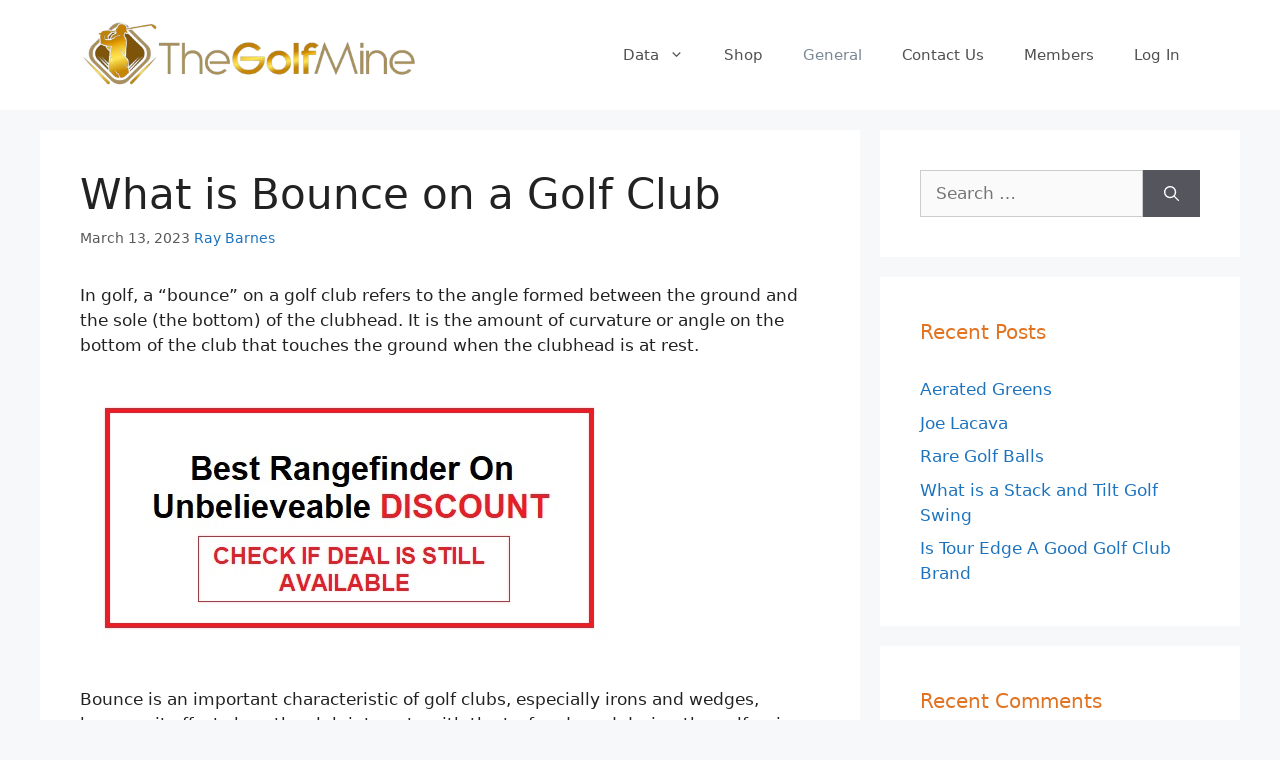

--- FILE ---
content_type: text/html; charset=UTF-8
request_url: https://thegolfmine.com/bounce-golf-club/
body_size: 20592
content:
<!DOCTYPE html><html lang="en-US"><head><meta charset="UTF-8"/>
<script>var __ezHttpConsent={setByCat:function(src,tagType,attributes,category,force,customSetScriptFn=null){var setScript=function(){if(force||window.ezTcfConsent[category]){if(typeof customSetScriptFn==='function'){customSetScriptFn();}else{var scriptElement=document.createElement(tagType);scriptElement.src=src;attributes.forEach(function(attr){for(var key in attr){if(attr.hasOwnProperty(key)){scriptElement.setAttribute(key,attr[key]);}}});var firstScript=document.getElementsByTagName(tagType)[0];firstScript.parentNode.insertBefore(scriptElement,firstScript);}}};if(force||(window.ezTcfConsent&&window.ezTcfConsent.loaded)){setScript();}else if(typeof getEzConsentData==="function"){getEzConsentData().then(function(ezTcfConsent){if(ezTcfConsent&&ezTcfConsent.loaded){setScript();}else{console.error("cannot get ez consent data");force=true;setScript();}});}else{force=true;setScript();console.error("getEzConsentData is not a function");}},};</script>
<script>var ezTcfConsent=window.ezTcfConsent?window.ezTcfConsent:{loaded:false,store_info:false,develop_and_improve_services:false,measure_ad_performance:false,measure_content_performance:false,select_basic_ads:false,create_ad_profile:false,select_personalized_ads:false,create_content_profile:false,select_personalized_content:false,understand_audiences:false,use_limited_data_to_select_content:false,};function getEzConsentData(){return new Promise(function(resolve){document.addEventListener("ezConsentEvent",function(event){var ezTcfConsent=event.detail.ezTcfConsent;resolve(ezTcfConsent);});});}</script>
<script>if(typeof _setEzCookies!=='function'){function _setEzCookies(ezConsentData){var cookies=window.ezCookieQueue;for(var i=0;i<cookies.length;i++){var cookie=cookies[i];if(ezConsentData&&ezConsentData.loaded&&ezConsentData[cookie.tcfCategory]){document.cookie=cookie.name+"="+cookie.value;}}}}
window.ezCookieQueue=window.ezCookieQueue||[];if(typeof addEzCookies!=='function'){function addEzCookies(arr){window.ezCookieQueue=[...window.ezCookieQueue,...arr];}}
addEzCookies([{name:"ezoab_338002",value:"mod34-c; Path=/; Domain=thegolfmine.com; Max-Age=7200",tcfCategory:"store_info",isEzoic:"true",},{name:"ezosuibasgeneris-1",value:"728b39e7-f21d-4ceb-548b-ea7c388e487d; Path=/; Domain=thegolfmine.com; Expires=Fri, 29 Jan 2027 21:46:24 UTC; Secure; SameSite=None",tcfCategory:"understand_audiences",isEzoic:"true",}]);if(window.ezTcfConsent&&window.ezTcfConsent.loaded){_setEzCookies(window.ezTcfConsent);}else if(typeof getEzConsentData==="function"){getEzConsentData().then(function(ezTcfConsent){if(ezTcfConsent&&ezTcfConsent.loaded){_setEzCookies(window.ezTcfConsent);}else{console.error("cannot get ez consent data");_setEzCookies(window.ezTcfConsent);}});}else{console.error("getEzConsentData is not a function");_setEzCookies(window.ezTcfConsent);}</script><script type="text/javascript" data-ezscrex='false' data-cfasync='false'>window._ezaq = Object.assign({"edge_cache_status":13,"edge_response_time":116,"url":"https://thegolfmine.com/bounce-golf-club/"}, typeof window._ezaq !== "undefined" ? window._ezaq : {});</script><script type="text/javascript" data-ezscrex='false' data-cfasync='false'>window._ezaq = Object.assign({"ab_test_id":"mod34-c"}, typeof window._ezaq !== "undefined" ? window._ezaq : {});window.__ez=window.__ez||{};window.__ez.tf={};</script><script type="text/javascript" data-ezscrex='false' data-cfasync='false'>window.ezDisableAds = true;</script>
<script data-ezscrex='false' data-cfasync='false' data-pagespeed-no-defer>var __ez=__ez||{};__ez.stms=Date.now();__ez.evt={};__ez.script={};__ez.ck=__ez.ck||{};__ez.template={};__ez.template.isOrig=true;window.__ezScriptHost="//www.ezojs.com";__ez.queue=__ez.queue||function(){var e=0,i=0,t=[],n=!1,o=[],r=[],s=!0,a=function(e,i,n,o,r,s,a){var l=arguments.length>7&&void 0!==arguments[7]?arguments[7]:window,d=this;this.name=e,this.funcName=i,this.parameters=null===n?null:w(n)?n:[n],this.isBlock=o,this.blockedBy=r,this.deleteWhenComplete=s,this.isError=!1,this.isComplete=!1,this.isInitialized=!1,this.proceedIfError=a,this.fWindow=l,this.isTimeDelay=!1,this.process=function(){f("... func = "+e),d.isInitialized=!0,d.isComplete=!0,f("... func.apply: "+e);var i=d.funcName.split("."),n=null,o=this.fWindow||window;i.length>3||(n=3===i.length?o[i[0]][i[1]][i[2]]:2===i.length?o[i[0]][i[1]]:o[d.funcName]),null!=n&&n.apply(null,this.parameters),!0===d.deleteWhenComplete&&delete t[e],!0===d.isBlock&&(f("----- F'D: "+d.name),m())}},l=function(e,i,t,n,o,r,s){var a=arguments.length>7&&void 0!==arguments[7]?arguments[7]:window,l=this;this.name=e,this.path=i,this.async=o,this.defer=r,this.isBlock=t,this.blockedBy=n,this.isInitialized=!1,this.isError=!1,this.isComplete=!1,this.proceedIfError=s,this.fWindow=a,this.isTimeDelay=!1,this.isPath=function(e){return"/"===e[0]&&"/"!==e[1]},this.getSrc=function(e){return void 0!==window.__ezScriptHost&&this.isPath(e)&&"banger.js"!==this.name?window.__ezScriptHost+e:e},this.process=function(){l.isInitialized=!0,f("... file = "+e);var i=this.fWindow?this.fWindow.document:document,t=i.createElement("script");t.src=this.getSrc(this.path),!0===o?t.async=!0:!0===r&&(t.defer=!0),t.onerror=function(){var e={url:window.location.href,name:l.name,path:l.path,user_agent:window.navigator.userAgent};"undefined"!=typeof _ezaq&&(e.pageview_id=_ezaq.page_view_id);var i=encodeURIComponent(JSON.stringify(e)),t=new XMLHttpRequest;t.open("GET","//g.ezoic.net/ezqlog?d="+i,!0),t.send(),f("----- ERR'D: "+l.name),l.isError=!0,!0===l.isBlock&&m()},t.onreadystatechange=t.onload=function(){var e=t.readyState;f("----- F'D: "+l.name),e&&!/loaded|complete/.test(e)||(l.isComplete=!0,!0===l.isBlock&&m())},i.getElementsByTagName("head")[0].appendChild(t)}},d=function(e,i){this.name=e,this.path="",this.async=!1,this.defer=!1,this.isBlock=!1,this.blockedBy=[],this.isInitialized=!0,this.isError=!1,this.isComplete=i,this.proceedIfError=!1,this.isTimeDelay=!1,this.process=function(){}};function c(e,i,n,s,a,d,c,u,f){var m=new l(e,i,n,s,a,d,c,f);!0===u?o[e]=m:r[e]=m,t[e]=m,h(m)}function h(e){!0!==u(e)&&0!=s&&e.process()}function u(e){if(!0===e.isTimeDelay&&!1===n)return f(e.name+" blocked = TIME DELAY!"),!0;if(w(e.blockedBy))for(var i=0;i<e.blockedBy.length;i++){var o=e.blockedBy[i];if(!1===t.hasOwnProperty(o))return f(e.name+" blocked = "+o),!0;if(!0===e.proceedIfError&&!0===t[o].isError)return!1;if(!1===t[o].isComplete)return f(e.name+" blocked = "+o),!0}return!1}function f(e){var i=window.location.href,t=new RegExp("[?&]ezq=([^&#]*)","i").exec(i);"1"===(t?t[1]:null)&&console.debug(e)}function m(){++e>200||(f("let's go"),p(o),p(r))}function p(e){for(var i in e)if(!1!==e.hasOwnProperty(i)){var t=e[i];!0===t.isComplete||u(t)||!0===t.isInitialized||!0===t.isError?!0===t.isError?f(t.name+": error"):!0===t.isComplete?f(t.name+": complete already"):!0===t.isInitialized&&f(t.name+": initialized already"):t.process()}}function w(e){return"[object Array]"==Object.prototype.toString.call(e)}return window.addEventListener("load",(function(){setTimeout((function(){n=!0,f("TDELAY -----"),m()}),5e3)}),!1),{addFile:c,addFileOnce:function(e,i,n,o,r,s,a,l,d){t[e]||c(e,i,n,o,r,s,a,l,d)},addDelayFile:function(e,i){var n=new l(e,i,!1,[],!1,!1,!0);n.isTimeDelay=!0,f(e+" ...  FILE! TDELAY"),r[e]=n,t[e]=n,h(n)},addFunc:function(e,n,s,l,d,c,u,f,m,p){!0===c&&(e=e+"_"+i++);var w=new a(e,n,s,l,d,u,f,p);!0===m?o[e]=w:r[e]=w,t[e]=w,h(w)},addDelayFunc:function(e,i,n){var o=new a(e,i,n,!1,[],!0,!0);o.isTimeDelay=!0,f(e+" ...  FUNCTION! TDELAY"),r[e]=o,t[e]=o,h(o)},items:t,processAll:m,setallowLoad:function(e){s=e},markLoaded:function(e){if(e&&0!==e.length){if(e in t){var i=t[e];!0===i.isComplete?f(i.name+" "+e+": error loaded duplicate"):(i.isComplete=!0,i.isInitialized=!0)}else t[e]=new d(e,!0);f("markLoaded dummyfile: "+t[e].name)}},logWhatsBlocked:function(){for(var e in t)!1!==t.hasOwnProperty(e)&&u(t[e])}}}();__ez.evt.add=function(e,t,n){e.addEventListener?e.addEventListener(t,n,!1):e.attachEvent?e.attachEvent("on"+t,n):e["on"+t]=n()},__ez.evt.remove=function(e,t,n){e.removeEventListener?e.removeEventListener(t,n,!1):e.detachEvent?e.detachEvent("on"+t,n):delete e["on"+t]};__ez.script.add=function(e){var t=document.createElement("script");t.src=e,t.async=!0,t.type="text/javascript",document.getElementsByTagName("head")[0].appendChild(t)};__ez.dot=__ez.dot||{};__ez.queue.addFileOnce('/detroitchicago/boise.js', '/detroitchicago/boise.js?gcb=195-0&cb=5', true, [], true, false, true, false);__ez.queue.addFileOnce('/parsonsmaize/abilene.js', '/parsonsmaize/abilene.js?gcb=195-0&cb=e80eca0cdb', true, [], true, false, true, false);__ez.queue.addFileOnce('/parsonsmaize/mulvane.js', '/parsonsmaize/mulvane.js?gcb=195-0&cb=e75e48eec0', true, ['/parsonsmaize/abilene.js'], true, false, true, false);__ez.queue.addFileOnce('/detroitchicago/birmingham.js', '/detroitchicago/birmingham.js?gcb=195-0&cb=539c47377c', true, ['/parsonsmaize/abilene.js'], true, false, true, false);</script>
<script type="text/javascript">var _ez_send_requests_through_ezoic = true;</script>
<script data-ezscrex="false" type="text/javascript" data-cfasync="false">window._ezaq = Object.assign({"ad_cache_level":0,"adpicker_placement_cnt":0,"ai_placeholder_cache_level":0,"ai_placeholder_placement_cnt":-1,"article_category":"general","author":"Ray Barnes","domain":"thegolfmine.com","domain_id":338002,"ezcache_level":2,"ezcache_skip_code":0,"has_bad_image":0,"has_bad_words":0,"is_sitespeed":0,"lt_cache_level":0,"publish_date":"2023-03-13","response_size":78021,"response_size_orig":72138,"response_time_orig":104,"template_id":5,"url":"https://thegolfmine.com/bounce-golf-club/","word_count":0,"worst_bad_word_level":0}, typeof window._ezaq !== "undefined" ? window._ezaq : {});__ez.queue.markLoaded('ezaqBaseReady');</script>
<script type='text/javascript' data-ezscrex='false' data-cfasync='false'>
window.ezAnalyticsStatic = true;
window._ez_send_requests_through_ezoic = true;
function analyticsAddScript(script) {
	var ezDynamic = document.createElement('script');
	ezDynamic.type = 'text/javascript';
	ezDynamic.innerHTML = script;
	document.head.appendChild(ezDynamic);
}
function getCookiesWithPrefix() {
    var allCookies = document.cookie.split(';');
    var cookiesWithPrefix = {};

    for (var i = 0; i < allCookies.length; i++) {
        var cookie = allCookies[i].trim();

        for (var j = 0; j < arguments.length; j++) {
            var prefix = arguments[j];
            if (cookie.indexOf(prefix) === 0) {
                var cookieParts = cookie.split('=');
                var cookieName = cookieParts[0];
                var cookieValue = cookieParts.slice(1).join('=');
                cookiesWithPrefix[cookieName] = decodeURIComponent(cookieValue);
                break; // Once matched, no need to check other prefixes
            }
        }
    }

    return cookiesWithPrefix;
}
function productAnalytics() {
	var d = {"pr":[6],"omd5":"0e4a3d13c2e5c4dcc05f12bc1d397ab2","nar":"risk score"};
	d.u = _ezaq.url;
	d.p = _ezaq.page_view_id;
	d.v = _ezaq.visit_uuid;
	d.ab = _ezaq.ab_test_id;
	d.e = JSON.stringify(_ezaq);
	d.ref = document.referrer;
	d.c = getCookiesWithPrefix('active_template', 'ez', 'lp_');
	if(typeof ez_utmParams !== 'undefined') {
		d.utm = ez_utmParams;
	}

	var dataText = JSON.stringify(d);
	var xhr = new XMLHttpRequest();
	xhr.open('POST','//g.ezoic.net/ezais/analytics?cb=1', true);
	xhr.onload = function () {
		if (xhr.status!=200) {
            return;
		}

        if(document.readyState !== 'loading') {
            analyticsAddScript(xhr.response);
            return;
        }

        var eventFunc = function() {
            if(document.readyState === 'loading') {
                return;
            }
            document.removeEventListener('readystatechange', eventFunc, false);
            analyticsAddScript(xhr.response);
        };

        document.addEventListener('readystatechange', eventFunc, false);
	};
	xhr.setRequestHeader('Content-Type','text/plain');
	xhr.send(dataText);
}
__ez.queue.addFunc("productAnalytics", "productAnalytics", null, true, ['ezaqBaseReady'], false, false, false, true);
</script><base href="https://thegolfmine.com/bounce-golf-club/"/><link rel="profile" href="https://gmpg.org/xfn/11"/><meta name="robots" content="index, follow, max-image-preview:large, max-snippet:-1, max-video-preview:-1"/> <!-- This site is optimized with the Yoast SEO plugin v23.0 - https://yoast.com/wordpress/plugins/seo/ --><title>What is Bounce on a Golf Club - Exact Reason For Bounce</title><link rel="stylesheet" id="siteground-optimizer-combined-css-d02ef3bac330b3a00acb315fe1ec1bda" href="https://thegolfmine.com/wp-content/uploads/siteground-optimizer-assets/siteground-optimizer-combined-css-d02ef3bac330b3a00acb315fe1ec1bda.css" media="all"/><meta name="description" content="We have gathered all the important information for what is bounce on a golf club then we have got it all covered for you to know that..."/><link rel="canonical" href="https://thegolfmine.com/bounce-golf-club/"/><meta property="og:locale" content="en_US"/><meta property="og:type" content="article"/><meta property="og:title" content="What is Bounce on a Golf Club - Exact Reason For Bounce"/><meta property="og:description" content="We have gathered all the important information for what is bounce on a golf club then we have got it all covered for you to know that..."/><meta property="og:url" content="https://thegolfmine.com/bounce-golf-club/"/><meta property="article:published_time" content="2023-03-13T08:30:11+00:00"/><meta property="og:image" content="http://thegolfmine.com/wp-content/uploads/2023/03/what-is-bounce-on-a-golf-club.jpg"/><meta property="og:image:width" content="333"/><meta property="og:image:height" content="250"/><meta property="og:image:type" content="image/jpeg"/><meta name="author" content="Ray Barnes"/><meta name="twitter:card" content="summary_large_image"/><meta name="twitter:label1" content="Written by"/><meta name="twitter:data1" content="Ray Barnes"/><meta name="twitter:label2" content="Est. reading time"/><meta name="twitter:data2" content="4 minutes"/> <script type="application/ld+json" class="yoast-schema-graph">{"@context":"https://schema.org","@graph":[{"@type":"WebPage","@id":"https://thegolfmine.com/bounce-golf-club/","url":"https://thegolfmine.com/bounce-golf-club/","name":"What is Bounce on a Golf Club - Exact Reason For Bounce","isPartOf":{"@id":"https://thegolfmine.com/#website"},"primaryImageOfPage":{"@id":"https://thegolfmine.com/bounce-golf-club/#primaryimage"},"image":{"@id":"https://thegolfmine.com/bounce-golf-club/#primaryimage"},"thumbnailUrl":"https://thegolfmine.com/wp-content/uploads/2023/03/what-is-bounce-on-a-golf-club.jpg","datePublished":"2023-03-13T08:30:11+00:00","dateModified":"2023-03-13T08:30:11+00:00","author":{"@id":"https://thegolfmine.com/#/schema/person/e29907be57215f932c10e5ad07e24995"},"description":"We have gathered all the important information for what is bounce on a golf club then we have got it all covered for you to know that...","breadcrumb":{"@id":"https://thegolfmine.com/bounce-golf-club/#breadcrumb"},"inLanguage":"en-US","potentialAction":[{"@type":"ReadAction","target":["https://thegolfmine.com/bounce-golf-club/"]}]},{"@type":"ImageObject","inLanguage":"en-US","@id":"https://thegolfmine.com/bounce-golf-club/#primaryimage","url":"https://thegolfmine.com/wp-content/uploads/2023/03/what-is-bounce-on-a-golf-club.jpg","contentUrl":"https://thegolfmine.com/wp-content/uploads/2023/03/what-is-bounce-on-a-golf-club.jpg","width":333,"height":250,"caption":"what is bounce on a golf club"},{"@type":"BreadcrumbList","@id":"https://thegolfmine.com/bounce-golf-club/#breadcrumb","itemListElement":[{"@type":"ListItem","position":1,"name":"Home","item":"https://thegolfmine.com/"},{"@type":"ListItem","position":2,"name":"What is Bounce on a Golf Club"}]},{"@type":"WebSite","@id":"https://thegolfmine.com/#website","url":"https://thegolfmine.com/","name":"","description":"All Info You Need","potentialAction":[{"@type":"SearchAction","target":{"@type":"EntryPoint","urlTemplate":"https://thegolfmine.com/?s={search_term_string}"},"query-input":"required name=search_term_string"}],"inLanguage":"en-US"},{"@type":"Person","@id":"https://thegolfmine.com/#/schema/person/e29907be57215f932c10e5ad07e24995","name":"Ray Barnes","image":{"@type":"ImageObject","inLanguage":"en-US","@id":"https://thegolfmine.com/#/schema/person/image/f5ad3ed40f41cb8bbfd46395e55b0f36","url":"https://thegolfmine.com/wp-content/uploads/2023/10/Spare-image-2.png","contentUrl":"https://thegolfmine.com/wp-content/uploads/2023/10/Spare-image-2.png","caption":"Ray Barnes"},"description":"Ray Barnes, our Senior Staff Writer and a Golf Analyst with a PhD in Sports Analytics, is a beacon of insight in the golfing world. With a deep understanding of the sport's nuances, statistical analysis, and a talent for demystifying complexities, he provides in-depth analysis and captivating narratives that engage golf enthusiasts worldwide.","url":"https://thegolfmine.com/author/ray-barnes/"}]}</script> <!-- / Yoast SEO plugin. --> <style id="classic-theme-styles-inline-css"> /*! This file is auto-generated */
.wp-block-button__link{color:#fff;background-color:#32373c;border-radius:9999px;box-shadow:none;text-decoration:none;padding:calc(.667em + 2px) calc(1.333em + 2px);font-size:1.125em}.wp-block-file__button{background:#32373c;color:#fff;text-decoration:none} </style> <style id="global-styles-inline-css"> body{--wp--preset--color--black: #000000;--wp--preset--color--cyan-bluish-gray: #abb8c3;--wp--preset--color--white: #ffffff;--wp--preset--color--pale-pink: #f78da7;--wp--preset--color--vivid-red: #cf2e2e;--wp--preset--color--luminous-vivid-orange: #ff6900;--wp--preset--color--luminous-vivid-amber: #fcb900;--wp--preset--color--light-green-cyan: #7bdcb5;--wp--preset--color--vivid-green-cyan: #00d084;--wp--preset--color--pale-cyan-blue: #8ed1fc;--wp--preset--color--vivid-cyan-blue: #0693e3;--wp--preset--color--vivid-purple: #9b51e0;--wp--preset--gradient--vivid-cyan-blue-to-vivid-purple: linear-gradient(135deg,rgba(6,147,227,1) 0%,rgb(155,81,224) 100%);--wp--preset--gradient--light-green-cyan-to-vivid-green-cyan: linear-gradient(135deg,rgb(122,220,180) 0%,rgb(0,208,130) 100%);--wp--preset--gradient--luminous-vivid-amber-to-luminous-vivid-orange: linear-gradient(135deg,rgba(252,185,0,1) 0%,rgba(255,105,0,1) 100%);--wp--preset--gradient--luminous-vivid-orange-to-vivid-red: linear-gradient(135deg,rgba(255,105,0,1) 0%,rgb(207,46,46) 100%);--wp--preset--gradient--very-light-gray-to-cyan-bluish-gray: linear-gradient(135deg,rgb(238,238,238) 0%,rgb(169,184,195) 100%);--wp--preset--gradient--cool-to-warm-spectrum: linear-gradient(135deg,rgb(74,234,220) 0%,rgb(151,120,209) 20%,rgb(207,42,186) 40%,rgb(238,44,130) 60%,rgb(251,105,98) 80%,rgb(254,248,76) 100%);--wp--preset--gradient--blush-light-purple: linear-gradient(135deg,rgb(255,206,236) 0%,rgb(152,150,240) 100%);--wp--preset--gradient--blush-bordeaux: linear-gradient(135deg,rgb(254,205,165) 0%,rgb(254,45,45) 50%,rgb(107,0,62) 100%);--wp--preset--gradient--luminous-dusk: linear-gradient(135deg,rgb(255,203,112) 0%,rgb(199,81,192) 50%,rgb(65,88,208) 100%);--wp--preset--gradient--pale-ocean: linear-gradient(135deg,rgb(255,245,203) 0%,rgb(182,227,212) 50%,rgb(51,167,181) 100%);--wp--preset--gradient--electric-grass: linear-gradient(135deg,rgb(202,248,128) 0%,rgb(113,206,126) 100%);--wp--preset--gradient--midnight: linear-gradient(135deg,rgb(2,3,129) 0%,rgb(40,116,252) 100%);--wp--preset--font-size--small: 13px;--wp--preset--font-size--medium: 20px;--wp--preset--font-size--large: 36px;--wp--preset--font-size--x-large: 42px;--wp--preset--spacing--20: 0.44rem;--wp--preset--spacing--30: 0.67rem;--wp--preset--spacing--40: 1rem;--wp--preset--spacing--50: 1.5rem;--wp--preset--spacing--60: 2.25rem;--wp--preset--spacing--70: 3.38rem;--wp--preset--spacing--80: 5.06rem;--wp--preset--shadow--natural: 6px 6px 9px rgba(0, 0, 0, 0.2);--wp--preset--shadow--deep: 12px 12px 50px rgba(0, 0, 0, 0.4);--wp--preset--shadow--sharp: 6px 6px 0px rgba(0, 0, 0, 0.2);--wp--preset--shadow--outlined: 6px 6px 0px -3px rgba(255, 255, 255, 1), 6px 6px rgba(0, 0, 0, 1);--wp--preset--shadow--crisp: 6px 6px 0px rgba(0, 0, 0, 1);}:where(.is-layout-flex){gap: 0.5em;}:where(.is-layout-grid){gap: 0.5em;}body .is-layout-flow > .alignleft{float: left;margin-inline-start: 0;margin-inline-end: 2em;}body .is-layout-flow > .alignright{float: right;margin-inline-start: 2em;margin-inline-end: 0;}body .is-layout-flow > .aligncenter{margin-left: auto !important;margin-right: auto !important;}body .is-layout-constrained > .alignleft{float: left;margin-inline-start: 0;margin-inline-end: 2em;}body .is-layout-constrained > .alignright{float: right;margin-inline-start: 2em;margin-inline-end: 0;}body .is-layout-constrained > .aligncenter{margin-left: auto !important;margin-right: auto !important;}body .is-layout-constrained > :where(:not(.alignleft):not(.alignright):not(.alignfull)){max-width: var(--wp--style--global--content-size);margin-left: auto !important;margin-right: auto !important;}body .is-layout-constrained > .alignwide{max-width: var(--wp--style--global--wide-size);}body .is-layout-flex{display: flex;}body .is-layout-flex{flex-wrap: wrap;align-items: center;}body .is-layout-flex > *{margin: 0;}body .is-layout-grid{display: grid;}body .is-layout-grid > *{margin: 0;}:where(.wp-block-columns.is-layout-flex){gap: 2em;}:where(.wp-block-columns.is-layout-grid){gap: 2em;}:where(.wp-block-post-template.is-layout-flex){gap: 1.25em;}:where(.wp-block-post-template.is-layout-grid){gap: 1.25em;}.has-black-color{color: var(--wp--preset--color--black) !important;}.has-cyan-bluish-gray-color{color: var(--wp--preset--color--cyan-bluish-gray) !important;}.has-white-color{color: var(--wp--preset--color--white) !important;}.has-pale-pink-color{color: var(--wp--preset--color--pale-pink) !important;}.has-vivid-red-color{color: var(--wp--preset--color--vivid-red) !important;}.has-luminous-vivid-orange-color{color: var(--wp--preset--color--luminous-vivid-orange) !important;}.has-luminous-vivid-amber-color{color: var(--wp--preset--color--luminous-vivid-amber) !important;}.has-light-green-cyan-color{color: var(--wp--preset--color--light-green-cyan) !important;}.has-vivid-green-cyan-color{color: var(--wp--preset--color--vivid-green-cyan) !important;}.has-pale-cyan-blue-color{color: var(--wp--preset--color--pale-cyan-blue) !important;}.has-vivid-cyan-blue-color{color: var(--wp--preset--color--vivid-cyan-blue) !important;}.has-vivid-purple-color{color: var(--wp--preset--color--vivid-purple) !important;}.has-black-background-color{background-color: var(--wp--preset--color--black) !important;}.has-cyan-bluish-gray-background-color{background-color: var(--wp--preset--color--cyan-bluish-gray) !important;}.has-white-background-color{background-color: var(--wp--preset--color--white) !important;}.has-pale-pink-background-color{background-color: var(--wp--preset--color--pale-pink) !important;}.has-vivid-red-background-color{background-color: var(--wp--preset--color--vivid-red) !important;}.has-luminous-vivid-orange-background-color{background-color: var(--wp--preset--color--luminous-vivid-orange) !important;}.has-luminous-vivid-amber-background-color{background-color: var(--wp--preset--color--luminous-vivid-amber) !important;}.has-light-green-cyan-background-color{background-color: var(--wp--preset--color--light-green-cyan) !important;}.has-vivid-green-cyan-background-color{background-color: var(--wp--preset--color--vivid-green-cyan) !important;}.has-pale-cyan-blue-background-color{background-color: var(--wp--preset--color--pale-cyan-blue) !important;}.has-vivid-cyan-blue-background-color{background-color: var(--wp--preset--color--vivid-cyan-blue) !important;}.has-vivid-purple-background-color{background-color: var(--wp--preset--color--vivid-purple) !important;}.has-black-border-color{border-color: var(--wp--preset--color--black) !important;}.has-cyan-bluish-gray-border-color{border-color: var(--wp--preset--color--cyan-bluish-gray) !important;}.has-white-border-color{border-color: var(--wp--preset--color--white) !important;}.has-pale-pink-border-color{border-color: var(--wp--preset--color--pale-pink) !important;}.has-vivid-red-border-color{border-color: var(--wp--preset--color--vivid-red) !important;}.has-luminous-vivid-orange-border-color{border-color: var(--wp--preset--color--luminous-vivid-orange) !important;}.has-luminous-vivid-amber-border-color{border-color: var(--wp--preset--color--luminous-vivid-amber) !important;}.has-light-green-cyan-border-color{border-color: var(--wp--preset--color--light-green-cyan) !important;}.has-vivid-green-cyan-border-color{border-color: var(--wp--preset--color--vivid-green-cyan) !important;}.has-pale-cyan-blue-border-color{border-color: var(--wp--preset--color--pale-cyan-blue) !important;}.has-vivid-cyan-blue-border-color{border-color: var(--wp--preset--color--vivid-cyan-blue) !important;}.has-vivid-purple-border-color{border-color: var(--wp--preset--color--vivid-purple) !important;}.has-vivid-cyan-blue-to-vivid-purple-gradient-background{background: var(--wp--preset--gradient--vivid-cyan-blue-to-vivid-purple) !important;}.has-light-green-cyan-to-vivid-green-cyan-gradient-background{background: var(--wp--preset--gradient--light-green-cyan-to-vivid-green-cyan) !important;}.has-luminous-vivid-amber-to-luminous-vivid-orange-gradient-background{background: var(--wp--preset--gradient--luminous-vivid-amber-to-luminous-vivid-orange) !important;}.has-luminous-vivid-orange-to-vivid-red-gradient-background{background: var(--wp--preset--gradient--luminous-vivid-orange-to-vivid-red) !important;}.has-very-light-gray-to-cyan-bluish-gray-gradient-background{background: var(--wp--preset--gradient--very-light-gray-to-cyan-bluish-gray) !important;}.has-cool-to-warm-spectrum-gradient-background{background: var(--wp--preset--gradient--cool-to-warm-spectrum) !important;}.has-blush-light-purple-gradient-background{background: var(--wp--preset--gradient--blush-light-purple) !important;}.has-blush-bordeaux-gradient-background{background: var(--wp--preset--gradient--blush-bordeaux) !important;}.has-luminous-dusk-gradient-background{background: var(--wp--preset--gradient--luminous-dusk) !important;}.has-pale-ocean-gradient-background{background: var(--wp--preset--gradient--pale-ocean) !important;}.has-electric-grass-gradient-background{background: var(--wp--preset--gradient--electric-grass) !important;}.has-midnight-gradient-background{background: var(--wp--preset--gradient--midnight) !important;}.has-small-font-size{font-size: var(--wp--preset--font-size--small) !important;}.has-medium-font-size{font-size: var(--wp--preset--font-size--medium) !important;}.has-large-font-size{font-size: var(--wp--preset--font-size--large) !important;}.has-x-large-font-size{font-size: var(--wp--preset--font-size--x-large) !important;}
.wp-block-navigation a:where(:not(.wp-element-button)){color: inherit;}
:where(.wp-block-post-template.is-layout-flex){gap: 1.25em;}:where(.wp-block-post-template.is-layout-grid){gap: 1.25em;}
:where(.wp-block-columns.is-layout-flex){gap: 2em;}:where(.wp-block-columns.is-layout-grid){gap: 2em;}
.wp-block-pullquote{font-size: 1.5em;line-height: 1.6;} </style><link rel="stylesheet" id="pmpro_print-css" href="https://thegolfmine.com/wp-content/plugins/paid-memberships-pro/css/pmpro_print.min.css?ver=3.0.6" media="print"/><link rel="stylesheet" id="woocommerce-smallscreen-css" href="https://thegolfmine.com/wp-content/plugins/woocommerce/assets/css/woocommerce-smallscreen.min.css?ver=9.0.3" media="only screen and (max-width: 768px)"/> <style id="woocommerce-general-inline-css"> .woocommerce .page-header-image-single {display: none;}.woocommerce .entry-content,.woocommerce .product .entry-summary {margin-top: 0;}.related.products {clear: both;}.checkout-subscribe-prompt.clear {visibility: visible;height: initial;width: initial;}@media (max-width:768px) {.woocommerce .woocommerce-ordering,.woocommerce-page .woocommerce-ordering {float: none;}.woocommerce .woocommerce-ordering select {max-width: 100%;}.woocommerce ul.products li.product,.woocommerce-page ul.products li.product,.woocommerce-page[class*=columns-] ul.products li.product,.woocommerce[class*=columns-] ul.products li.product {width: 100%;float: none;}} </style> <style id="woocommerce-inline-inline-css"> .woocommerce form .form-row .required { visibility: visible; } </style> <style id="generate-style-inline-css"> body{background-color:#f7f8f9;color:#222222;}a{color:#1e73be;}a:hover, a:focus, a:active{color:#000000;}.wp-block-group__inner-container{max-width:1200px;margin-left:auto;margin-right:auto;}.site-header .header-image{width:340px;}body, button, input, select, textarea{font-family:-apple-system, system-ui, BlinkMacSystemFont, "Segoe UI", Helvetica, Arial, sans-serif, "Apple Color Emoji", "Segoe UI Emoji", "Segoe UI Symbol";}body{line-height:1.5;}.entry-content > [class*="wp-block-"]:not(:last-child){margin-bottom:1.5em;}.main-navigation .main-nav ul ul li a{font-size:14px;}.sidebar .widget, .footer-widgets .widget{font-size:17px;}@media (max-width:768px){h1{font-size:31px;}h2{font-size:27px;}h3{font-size:24px;}h4{font-size:22px;}h5{font-size:19px;}}.top-bar{background-color:#636363;color:#ffffff;}.top-bar a{color:#ffffff;}.top-bar a:hover{color:#303030;}.site-header{background-color:#ffffff;}.main-title a,.main-title a:hover{color:#222222;}.site-description{color:#757575;}.mobile-menu-control-wrapper .menu-toggle,.mobile-menu-control-wrapper .menu-toggle:hover,.mobile-menu-control-wrapper .menu-toggle:focus,.has-inline-mobile-toggle #site-navigation.toggled{background-color:rgba(0, 0, 0, 0.02);}.main-navigation,.main-navigation ul ul{background-color:#ffffff;}.main-navigation .main-nav ul li a,.menu-toggle, .main-navigation .menu-bar-items{color:#515151;}.main-navigation .main-nav ul li:hover > a,.main-navigation .main-nav ul li:focus > a, .main-navigation .main-nav ul li.sfHover > a, .main-navigation .menu-bar-item:hover > a, .main-navigation .menu-bar-item.sfHover > a{color:#7a8896;background-color:#ffffff;}button.menu-toggle:hover,button.menu-toggle:focus{color:#515151;}.main-navigation .main-nav ul li[class*="current-menu-"] > a{color:#7a8896;background-color:#ffffff;}.main-navigation .main-nav ul li[class*="current-menu-"] > a:hover,.main-navigation .main-nav ul li[class*="current-menu-"].sfHover > a{color:#7a8896;background-color:#ffffff;}.navigation-search input[type="search"],.navigation-search input[type="search"]:active, .navigation-search input[type="search"]:focus, .main-navigation .main-nav ul li.search-item.active > a, .main-navigation .menu-bar-items .search-item.active > a{color:#7a8896;background-color:#ffffff;}.main-navigation ul ul{background-color:#eaeaea;}.main-navigation .main-nav ul ul li a{color:#515151;}.main-navigation .main-nav ul ul li:hover > a,.main-navigation .main-nav ul ul li:focus > a,.main-navigation .main-nav ul ul li.sfHover > a{color:#7a8896;background-color:#eaeaea;}.main-navigation .main-nav ul ul li[class*="current-menu-"] > a{color:#7a8896;background-color:#eaeaea;}.main-navigation .main-nav ul ul li[class*="current-menu-"] > a:hover,.main-navigation .main-nav ul ul li[class*="current-menu-"].sfHover > a{color:#7a8896;background-color:#eaeaea;}.separate-containers .inside-article, .separate-containers .comments-area, .separate-containers .page-header, .one-container .container, .separate-containers .paging-navigation, .inside-page-header{background-color:#ffffff;}.entry-title a{color:#222222;}.entry-title a:hover{color:#55555e;}.entry-meta{color:#595959;}.sidebar .widget{background-color:#ffffff;}.footer-widgets{background-color:#ffffff;}.footer-widgets .widget-title{color:#000000;}.site-info{color:#ffffff;background-color:#55555e;}.site-info a{color:#ffffff;}.site-info a:hover{color:#d3d3d3;}.footer-bar .widget_nav_menu .current-menu-item a{color:#d3d3d3;}input[type="text"],input[type="email"],input[type="url"],input[type="password"],input[type="search"],input[type="tel"],input[type="number"],textarea,select{color:#666666;background-color:#fafafa;border-color:#cccccc;}input[type="text"]:focus,input[type="email"]:focus,input[type="url"]:focus,input[type="password"]:focus,input[type="search"]:focus,input[type="tel"]:focus,input[type="number"]:focus,textarea:focus,select:focus{color:#666666;background-color:#ffffff;border-color:#bfbfbf;}button,html input[type="button"],input[type="reset"],input[type="submit"],a.button,a.wp-block-button__link:not(.has-background){color:#ffffff;background-color:#55555e;}button:hover,html input[type="button"]:hover,input[type="reset"]:hover,input[type="submit"]:hover,a.button:hover,button:focus,html input[type="button"]:focus,input[type="reset"]:focus,input[type="submit"]:focus,a.button:focus,a.wp-block-button__link:not(.has-background):active,a.wp-block-button__link:not(.has-background):focus,a.wp-block-button__link:not(.has-background):hover{color:#ffffff;background-color:#3f4047;}a.generate-back-to-top{background-color:rgba( 0,0,0,0.4 );color:#ffffff;}a.generate-back-to-top:hover,a.generate-back-to-top:focus{background-color:rgba( 0,0,0,0.6 );color:#ffffff;}@media (max-width:768px){.main-navigation .menu-bar-item:hover > a, .main-navigation .menu-bar-item.sfHover > a{background:none;color:#515151;}}.nav-below-header .main-navigation .inside-navigation.grid-container, .nav-above-header .main-navigation .inside-navigation.grid-container{padding:0px 20px 0px 20px;}.separate-containers .paging-navigation{padding-top:20px;padding-bottom:20px;}.entry-content .alignwide, body:not(.no-sidebar) .entry-content .alignfull{margin-left:-40px;width:calc(100% + 80px);max-width:calc(100% + 80px);}.rtl .menu-item-has-children .dropdown-menu-toggle{padding-left:20px;}.rtl .main-navigation .main-nav ul li.menu-item-has-children > a{padding-right:20px;}@media (max-width:768px){.separate-containers .inside-article, .separate-containers .comments-area, .separate-containers .page-header, .separate-containers .paging-navigation, .one-container .site-content, .inside-page-header, .wp-block-group__inner-container{padding:30px;}.inside-top-bar{padding-right:30px;padding-left:30px;}.inside-header{padding-right:30px;padding-left:30px;}.widget-area .widget{padding-top:30px;padding-right:30px;padding-bottom:30px;padding-left:30px;}.footer-widgets-container{padding-top:30px;padding-right:30px;padding-bottom:30px;padding-left:30px;}.inside-site-info{padding-right:30px;padding-left:30px;}.entry-content .alignwide, body:not(.no-sidebar) .entry-content .alignfull{margin-left:-30px;width:calc(100% + 60px);max-width:calc(100% + 60px);}.one-container .site-main .paging-navigation{margin-bottom:20px;}}/* End cached CSS */.is-right-sidebar{width:30%;}.is-left-sidebar{width:30%;}.site-content .content-area{width:70%;}@media (max-width:768px){.main-navigation .menu-toggle,.sidebar-nav-mobile:not(#sticky-placeholder){display:block;}.main-navigation ul,.gen-sidebar-nav,.main-navigation:not(.slideout-navigation):not(.toggled) .main-nav > ul,.has-inline-mobile-toggle #site-navigation .inside-navigation > *:not(.navigation-search):not(.main-nav){display:none;}.nav-align-right .inside-navigation,.nav-align-center .inside-navigation{justify-content:space-between;}.has-inline-mobile-toggle .mobile-menu-control-wrapper{display:flex;flex-wrap:wrap;}.has-inline-mobile-toggle .inside-header{flex-direction:row;text-align:left;flex-wrap:wrap;}.has-inline-mobile-toggle .header-widget,.has-inline-mobile-toggle #site-navigation{flex-basis:100%;}.nav-float-left .has-inline-mobile-toggle #site-navigation{order:10;}} </style> <script src="https://thegolfmine.com/wp-includes/js/jquery/jquery.min.js?ver=3.7.1" id="jquery-core-js"></script> <script src="https://thegolfmine.com/wp-includes/js/jquery/jquery-migrate.min.js?ver=3.4.1" id="jquery-migrate-js"></script> <script defer="" src="https://thegolfmine.com/wp-content/plugins/woocommerce/assets/js/jquery-blockui/jquery.blockUI.min.js?ver=2.7.0-wc.9.0.3" id="jquery-blockui-js" defer="" data-wp-strategy="defer"></script> <script id="wc-add-to-cart-js-extra"> var wc_add_to_cart_params = {"ajax_url":"\/wp-admin\/admin-ajax.php","wc_ajax_url":"\/?wc-ajax=%%endpoint%%","i18n_view_cart":"View cart","cart_url":"https:\/\/thegolfmine.com\/cart\/","is_cart":"","cart_redirect_after_add":"no"}; </script> <script defer="" src="https://thegolfmine.com/wp-content/plugins/woocommerce/assets/js/frontend/add-to-cart.min.js?ver=9.0.3" id="wc-add-to-cart-js" defer="" data-wp-strategy="defer"></script> <script defer="" src="https://thegolfmine.com/wp-content/plugins/woocommerce/assets/js/js-cookie/js.cookie.min.js?ver=2.1.4-wc.9.0.3" id="js-cookie-js" defer="" data-wp-strategy="defer"></script> <script id="woocommerce-js-extra"> var woocommerce_params = {"ajax_url":"\/wp-admin\/admin-ajax.php","wc_ajax_url":"\/?wc-ajax=%%endpoint%%"}; </script> <script defer="" src="https://thegolfmine.com/wp-content/plugins/woocommerce/assets/js/frontend/woocommerce.min.js?ver=9.0.3" id="woocommerce-js" defer="" data-wp-strategy="defer"></script><link rel="https://api.w.org/" href="https://thegolfmine.com/wp-json/"/><link rel="alternate" type="application/json" href="https://thegolfmine.com/wp-json/wp/v2/posts/2937"/><link rel="alternate" type="application/json+oembed" href="https://thegolfmine.com/wp-json/oembed/1.0/embed?url=https%3A%2F%2Fthegolfmine.com%2Fbounce-golf-club%2F"/><link rel="alternate" type="text/xml+oembed" href="https://thegolfmine.com/wp-json/oembed/1.0/embed?url=https%3A%2F%2Fthegolfmine.com%2Fbounce-golf-club%2F&amp;format=xml"/> <script type="application/ld+json">[{"@context":"https:\/\/schema.org","@type":"Person","name":"Ray Barnes","jobTitle":"Senior Staff Writer","description":"Senior Staff Writer at The Golf Mine","image":"http:\/\/thegolfmine.com\/wp-content\/uploads\/2023\/10\/Spare-image-2.png","url":"http:\/\/thegolfmine.com","address":{"@type":"PostalAddress","streetAddress":"1400 S 42nd St","addressLocality":"Kansas City","addressRegion":"Kansas","postalCode":"66106"},"telephone":"(913) 403-8940","email":"ray@thegolfmine.com","memberOf":"The Golf Mine Team","hasCredential":"Golf Enthusiast and Writer","worksFor":"The Golf Mine","colleague":["https:\/\/thegolfmine.com\/author\/anglo-carson\/","https:\/\/thegolfmine.com\/author\/grace-kaufman\/","https:\/\/thegolfmine.com\/author\/joel-moore\/","https:\/\/thegolfmine.com\/author\/mabel-McCormack","https:\/\/thegolfmine.com\/author\/lester-sotelo\/","https:\/\/thegolfmine.com\/author\/ryan-spino"],"knowsAbout":"Ray Barnes, the Senior Staff Writer at The Golf Mine, is a beacon of insight in the world of golf journalism..."}]</script><link rel="pingback" href="https://thegolfmine.com/xmlrpc.php"/><meta name="viewport" content="width=device-width, initial-scale=1"/> <noscript><style>.woocommerce-product-gallery{ opacity: 1 !important; }</style></noscript> <style>.recentcomments a{display:inline !important;padding:0 !important;margin:0 !important;}</style><link rel="icon" href="https://thegolfmine.com/wp-content/uploads/2021/07/cropped-favicon-1-32x32.png" sizes="32x32"/><link rel="icon" href="https://thegolfmine.com/wp-content/uploads/2021/07/cropped-favicon-1-192x192.png" sizes="192x192"/><link rel="apple-touch-icon" href="https://thegolfmine.com/wp-content/uploads/2021/07/cropped-favicon-1-180x180.png"/><meta name="msapplication-TileImage" content="https://thegolfmine.com/wp-content/uploads/2021/07/cropped-favicon-1-270x270.png"/> <style id="wp-custom-css"> img.attachment-full.size-full.wp-post-image.ls-is-cached.lazyloaded {
 display: none;
}
.size-auto, .size-full, .size-large, .size-medium,  {
 display: none;
}
h2 {
 font-weight: 650;
 color: #e17423;
}
h3 {
 font-size: 22px;
 font-weight: 500;
 color: #8c5f5f;
}  .golf-handicap-form {
 max-width: 400px;
 margin: 0 auto;
 display: flex;
 flex-direction: column;
 align-items: center;
}
.golf-handicap-form label,
.golf-handicap-form input {
 margin: 5px 0;
}  .author-gallery {
 display: flex;
 flex-wrap: wrap;
 justify-content: space-between;
}
.author-item {
 width: 30%; /* Adjust as needed for 3 columns */
 margin-bottom: 20px;
 text-align: center;
 border: 1px solid #ccc; /* Add a thin border */
 padding: 10px; /* Add some padding for spacing */
}
.author-avatar {
 margin: 0 auto 10px;
} </style> <!-- Global site tag (gtag.js) - Google Analytics --> <script async="" src="https://www.googletagmanager.com/gtag/js?id=G-Z4GJDBXZ3L"></script> <script> window.dataLayer = window.dataLayer || [];
 function gtag(){dataLayer.push(arguments);}
 gtag('js', new Date());
 gtag('config', 'G-Z4GJDBXZ3L'); </script> <!-- Global site tag (gtag.js) - Google search console --><meta name="google-site-verification" content="zfijMoANTNUhyYTBzqJ0CUswVvsBgf3CR2nlfoSU_uU"/> <!-- Global site tag (gtag.js) - Google adsense --> <script async="" src="https://pagead2.googlesyndication.com/pagead/js/adsbygoogle.js?client=ca-pub-5103256868934575" crossorigin="anonymous"></script> <!-- Grow MediaVine Tag --> <script data-grow-initializer="">!(function(){window.growMe||((window.growMe=function(e){window.growMe._.push(e);}),(window.growMe._=[]));var e=document.createElement("script");(e.type="text/javascript"),(e.src="https://faves.grow.me/main.js"),(e.defer=!0),e.setAttribute("data-grow-faves-site-id","U2l0ZTpkOWY3YjU2My1mMDNkLTQwMWEtOWVjNy1iNGMwZmRiNzZiMzE=");var t=document.getElementsByTagName("script")[0];t.parentNode.insertBefore(e,t);})();</script> <!-- site-wide organizational schema  --> <script type="application/ld+json"> {
 "@context": "https://schema.org",
 "@type": "Organization",
 "@id": "https://thegolfmine.com/#organization",
 "name": "TheGolfMine",
 "legalName": "The Golf Mine",
 "alternateName": "The Golf Mine",
 "url": "https://thegolfmine.com",
 "address": {
 "@type": "PostalAddress",
 "addressLocality": "Kansas City",
 "addressCountry": "KS",
 "postalCode": "66101",
 "streetAddress": "1042 Poe Lane"
 },
 "logo": "https://thegolfmine.com/wp-content/uploads/2021/07/cropped-the_golf_mine_logo-top.png",
 "description": "The Golf Mine is a blog dedicated to all things golf, providing valuable insights, tips, and updates for golf enthusiasts.",
 "sameAs": [
 "https://www.facebook.com/thegolfmine/",
 "https://twitter.com/TheGolfMineReal",
 "https://www.youtube.com/@TheGolfMine-pl7cc",
 "https://twitter.com/TheGolfMineReal"
 ]
} </script><script type='text/javascript'>
var ezoTemplate = 'orig_site';
var ezouid = '1';
var ezoFormfactor = '1';
</script><script data-ezscrex="false" type='text/javascript'>
var soc_app_id = '0';
var did = 338002;
var ezdomain = 'thegolfmine.com';
var ezoicSearchable = 1;
</script></head><body class="post-template-default single single-post postid-2937 single-format-standard wp-custom-logo wp-embed-responsive theme-generatepress pmpro-body-has-access woocommerce-no-js right-sidebar nav-float-right separate-containers header-aligned-left dropdown-hover featured-image-active" itemtype="https://schema.org/Blog" itemscope=""> <a class="screen-reader-text skip-link" href="#content" title="Skip to content">Skip to content</a><header id="masthead" class="site-header has-inline-mobile-toggle" itemtype="https://schema.org/WPHeader" itemscope=""><div class="inside-header grid-container"><div class="site-logo"> <a href="https://thegolfmine.com/" title="" rel="home"> <img class="header-image is-logo-image" alt="" src="https://thegolfmine.com/wp-content/uploads/2021/07/cropped-the_golf_mine_logo-top.png" title="" width="1024" height="212"/> </a></div><nav id="mobile-menu-control-wrapper" class="main-navigation mobile-menu-control-wrapper"> <button class="menu-toggle" aria-controls="primary-menu" aria-expanded="false" data-nav="site-navigation"> <span class="gp-icon icon-menu-bars"><svg viewBox="0 0 512 512" aria-hidden="true" role="img" version="1.1" xmlns="http://www.w3.org/2000/svg" xmlns:xlink="http://www.w3.org/1999/xlink" width="1em" height="1em"> <path d="M0 96c0-13.255 10.745-24 24-24h464c13.255 0 24 10.745 24 24s-10.745 24-24 24H24c-13.255 0-24-10.745-24-24zm0 160c0-13.255 10.745-24 24-24h464c13.255 0 24 10.745 24 24s-10.745 24-24 24H24c-13.255 0-24-10.745-24-24zm0 160c0-13.255 10.745-24 24-24h464c13.255 0 24 10.745 24 24s-10.745 24-24 24H24c-13.255 0-24-10.745-24-24z"></path> </svg><svg viewBox="0 0 512 512" aria-hidden="true" role="img" version="1.1" xmlns="http://www.w3.org/2000/svg" xmlns:xlink="http://www.w3.org/1999/xlink" width="1em" height="1em"> <path d="M71.029 71.029c9.373-9.372 24.569-9.372 33.942 0L256 222.059l151.029-151.03c9.373-9.372 24.569-9.372 33.942 0 9.372 9.373 9.372 24.569 0 33.942L289.941 256l151.03 151.029c9.372 9.373 9.372 24.569 0 33.942-9.373 9.372-24.569 9.372-33.942 0L256 289.941l-151.029 151.03c-9.373 9.372-24.569 9.372-33.942 0-9.372-9.373-9.372-24.569 0-33.942L222.059 256 71.029 104.971c-9.372-9.373-9.372-24.569 0-33.942z"></path> </svg></span><span class="screen-reader-text">Menu</span> </button></nav><nav id="site-navigation" class="main-navigation sub-menu-right" itemtype="https://schema.org/SiteNavigationElement" itemscope=""><div class="inside-navigation grid-container"> <button class="menu-toggle" aria-controls="primary-menu" aria-expanded="false"> <span class="gp-icon icon-menu-bars"><svg viewBox="0 0 512 512" aria-hidden="true" role="img" version="1.1" xmlns="http://www.w3.org/2000/svg" xmlns:xlink="http://www.w3.org/1999/xlink" width="1em" height="1em"> <path d="M0 96c0-13.255 10.745-24 24-24h464c13.255 0 24 10.745 24 24s-10.745 24-24 24H24c-13.255 0-24-10.745-24-24zm0 160c0-13.255 10.745-24 24-24h464c13.255 0 24 10.745 24 24s-10.745 24-24 24H24c-13.255 0-24-10.745-24-24zm0 160c0-13.255 10.745-24 24-24h464c13.255 0 24 10.745 24 24s-10.745 24-24 24H24c-13.255 0-24-10.745-24-24z"></path> </svg><svg viewBox="0 0 512 512" aria-hidden="true" role="img" version="1.1" xmlns="http://www.w3.org/2000/svg" xmlns:xlink="http://www.w3.org/1999/xlink" width="1em" height="1em"> <path d="M71.029 71.029c9.373-9.372 24.569-9.372 33.942 0L256 222.059l151.029-151.03c9.373-9.372 24.569-9.372 33.942 0 9.372 9.373 9.372 24.569 0 33.942L289.941 256l151.03 151.029c9.372 9.373 9.372 24.569 0 33.942-9.373 9.372-24.569 9.372-33.942 0L256 289.941l-151.029 151.03c-9.373 9.372-24.569 9.372-33.942 0-9.372-9.373-9.372-24.569 0-33.942L222.059 256 71.029 104.971c-9.372-9.373-9.372-24.569 0-33.942z"></path> </svg></span><span class="mobile-menu">Menu</span> </button><div id="primary-menu" class="main-nav"><ul id="menu-main-menu" class=" menu sf-menu"><li id="menu-item-32" class="menu-item menu-item-type-taxonomy menu-item-object-category menu-item-has-children menu-item-32"><a href="https://thegolfmine.com/category/data/">Data<span role="presentation" class="dropdown-menu-toggle"><span class="gp-icon icon-arrow"><svg viewBox="0 0 330 512" aria-hidden="true" role="img" version="1.1" xmlns="http://www.w3.org/2000/svg" xmlns:xlink="http://www.w3.org/1999/xlink" width="1em" height="1em"> <path d="M305.913 197.085c0 2.266-1.133 4.815-2.833 6.514L171.087 335.593c-1.7 1.7-4.249 2.832-6.515 2.832s-4.815-1.133-6.515-2.832L26.064 203.599c-1.7-1.7-2.832-4.248-2.832-6.514s1.132-4.816 2.832-6.515l14.162-14.163c1.7-1.699 3.966-2.832 6.515-2.832 2.266 0 4.815 1.133 6.515 2.832l111.316 111.317 111.316-111.317c1.7-1.699 4.249-2.832 6.515-2.832s4.815 1.133 6.515 2.832l14.162 14.163c1.7 1.7 2.833 4.249 2.833 6.515z" fill-rule="nonzero"></path> </svg></span></span></a><ul class="sub-menu"><li id="menu-item-15284" class="menu-item menu-item-type-post_type menu-item-object-page menu-item-15284"><a href="https://thegolfmine.com/golf-cart-dealerships-directory/">Golf Cart Dealerships Directory</a></li><li id="menu-item-15309" class="menu-item menu-item-type-post_type menu-item-object-page menu-item-15309"><a href="https://thegolfmine.com/graphite-design-authorised-dealers/">Graphite Design Authorised Dealers</a></li></ul></li><li id="menu-item-15240" class="menu-item menu-item-type-post_type menu-item-object-page menu-item-15240"><a href="https://thegolfmine.com/shop/">Shop</a></li><li id="menu-item-2176" class="menu-item menu-item-type-taxonomy menu-item-object-category current-post-ancestor current-menu-parent current-post-parent menu-item-2176"><a href="https://thegolfmine.com/category/general/">General</a></li><li id="menu-item-12" class="menu-item menu-item-type-post_type menu-item-object-page menu-item-12"><a href="https://thegolfmine.com/contact-us/">Contact Us</a></li><li id="menu-item-15273" class="menu-item menu-item-type-post_type menu-item-object-page menu-item-15273"><a href="https://thegolfmine.com/membership-account/membership-levels/">Members</a></li><li id="menu-item-15274" class="menu-item menu-item-type-custom menu-item-object-custom menu-item-15274"><a href="https://thegolfmine.com/login/">Log In</a></li></ul></div></div></nav></div></header><div id="page" class="site grid-container container hfeed"><div id="content" class="site-content"><div id="primary" class="content-area"><main id="main" class="site-main"><article id="post-2937" class="post-2937 post type-post status-publish format-standard has-post-thumbnail hentry category-general pmpro-has-access" itemtype="https://schema.org/CreativeWork" itemscope=""><div class="inside-article"><header class="entry-header"><h1 class="entry-title" itemprop="headline">What is Bounce on a Golf Club</h1><div class="entry-meta"> <span class="posted-on"><time class="entry-date published" datetime="2023-03-13T08:30:11+00:00" itemprop="datePublished">March 13, 2023</time></span> <!--begin code --> <span class="pp-multiple-authors-boxes-wrapper pp-multiple-authors-wrapper pp-multiple-authors-layout-inline multiple-authors-target-action box-post-id-13909 box-instance-id-1 ppma_boxes_13909" data-post_id="13909" data-instance_id="1" data-additional_class="pp-multiple-authors-layout-inline.multiple-authors-target-action" data-original_class="pp-multiple-authors-boxes-wrapper pp-multiple-authors-wrapper box-post-id-13909 box-instance-id-1"> <span class="ppma-layout-prefix"></span> <span class="ppma-author-category-wrap"> <span class="ppma-category-group ppma-category-group-1 category-index-0"> <span class="pp-author-boxes-avatar-details"> <span class="pp-author-boxes-name multiple-authors-name"><a href="https://thegolfmine.com/author/ray-barnes/" rel="author" title="Ray Barnes" class="author url fn">Ray Barnes</a></span> </span> </span> </span> <span class="ppma-layout-suffix"></span> </span> <!--end code --></div></header><div class="entry-content" itemprop="text"><p>In golf, a “bounce” on a golf club refers to the angle formed between the ground and the sole (the bottom) of the clubhead. It is the amount of curvature or angle on the bottom of the club that touches the ground when the clubhead is at rest.</p><p><a href="https://amzn.to/3V3jtS1"><img decoding="async" src="http://thegolfmine.com/wp-content/uploads/2024/06/rangefinder-on-discount.jpg" alt="Rangefinder on Discount"/></a></p><p></p><p>Bounce is an important characteristic of golf clubs, especially irons and wedges, because it affects how the club interacts with the turf and sand during the golf swing. The purpose of the bounce is to prevent the club from digging too deeply into the ground or sand, which can result in poor contact and shots that don’t travel as far or as accurately as intended.</p><p>When a golfer swings an iron or wedge, the clubhead needs to glide along the ground or sand, rather than digging in too deeply. This is where the bounce comes into play. If a club has more bounce, it will have a larger angle between the sole of the club and the ground, which means it will “bounce” or slide more easily across the surface. Conversely, if a club has less bounce, it will have a smaller angle and can dig more into the ground.</p><p>Different types of wedges have different amounts of bounce, and golfers will often choose their wedges based on the type of conditions they expect to encounter on the course. For example, a wedge with higher bounce is better suited for use in fluffy sand or thick rough, while a wedge with lower bounce is better for firmer turf or hardpan lies.</p><p>There are different types of bounce angles on golf clubs, ranging from <a href="https://thegolfmine.com/low-bounce-lob-wedge/" target="_blank">low bounce<span class="wpil-link-icon" title="Link goes to another page on this site." style="margin: 0 0 0 5px;"><svg width="24" height="24" style="height:16px; width:16px; fill:#000000; stroke:#000000; display:inline-block;" viewBox="0 0 24 24" version="1.1" xmlns="http://www.w3.org/2000/svg" xmlns:svg="http://www.w3.org/2000/svg"><g id="wpil-svg-outbound-6-icon-path"> <g fill-rule="evenodd" transform="matrix(0.5959368,0,0,0.5959368,-2.3837472,-2.2212188)"> <path d="m 40,24.965598 c 0,-0.552285 0.447715,-1 1,-1 0.552285,0 1,0.447715 1,1 0,3.469059 -0.129275,6.918922 -0.387834,10.349539 -0.334407,4.436897 -3.860867,7.963515 -8.297748,8.298115 C 29.895466,43.871087 26.457309,44 23,44 19.540669,44 16.100512,43.870937 12.679584,43.6128 8.2429399,43.278024 4.7167289,39.751579 4.3822446,35.314912 4.127407,31.934695 4,28.519214 4,25.068519 4,21.588185 4.1296049,18.127086 4.3888246,14.685273 4.723001,10.248145 8.2495818,6.7212457 12.68668,6.3866649 16.10527,6.128885 19.543061,6 23,6 23.552285,6 24,6.4477152 24,7 24,7.5522847 23.552285,8 23,8 19.593137,8 16.205509,8.1270043 12.837064,8.381003 9.3859872,8.6412326 6.6430914,11.384376 6.3831764,14.835476 6.1277288,18.227205 6,21.638202 6,25.068519 6,28.469267 6.1255362,31.834597 6.3765849,35.164557 6.6367394,38.615298 9.3793476,41.358088 12.830071,41.61847 16.200821,41.87282 19.590779,42 23,42 c 3.407228,0 6.795216,-0.127032 10.164018,-0.381085 3.450907,-0.260245 6.19371,-3.00317 6.453804,-6.454089 C 39.872604,31.784331 40,28.384605 40,24.965598 Z M 40.834267,5.7513115 c -0.09391,-0.015809 -0.190403,-0.024039 -0.288813,-0.024039 H 30.543365 c -0.552285,0 -1,-0.4477152 -1,-1 0,-0.5522847 0.447715,-1 1,-1 h 10.002089 c 2.058516,0 3.727273,1.6687569 3.727273,3.7272728 v 9.9999997 c 0,0.552285 -0.447715,1 -1,1 -0.552285,0 -1,-0.447715 -1,-1 V 7.4545455 c 0,-0.098534 -0.0083,-0.1951415 -0.0241,-0.2891685 L 30.340158,19.070833 C 29.397229,20.013522 27.983195,18.59913 28.926123,17.65644 Z" fill-rule="nonzero"></path> </g> </g></svg></span></a> (less than 8 degrees) to high bounce (more than 14 degrees). Golfers will typically choose their wedges and irons based on the type of playing conditions they expect to face, as well as their own personal swing style.</p><p>For example, golfers who tend to take a steeper, more aggressive swing may prefer clubs with higher bounce angles, as these will help prevent the club from digging too deeply into the ground. On the other hand, golfers with shallower swings may prefer clubs with lower bounce angles, which will allow them to more easily slide the clubhead along the turf or sand.</p><p>In addition to affecting how the club interacts with the ground, bounce can also have an impact on the trajectory and spin of a golfer’s shots. Clubs with higher bounce <a href="https://thegolfmine.com/1-degree-lie-angle-difference-golf-shots/" target="_blank">angles tend to produce shots<span class="wpil-link-icon" title="Link goes to another page on this site." style="margin: 0 0 0 5px;"><svg width="24" height="24" style="height:16px; width:16px; fill:#000000; stroke:#000000; display:inline-block;" viewBox="0 0 24 24" version="1.1" xmlns="http://www.w3.org/2000/svg" xmlns:svg="http://www.w3.org/2000/svg"><use href="#wpil-svg-outbound-6-icon-path"></use></svg></span></a> with higher launch angles and more spin, while clubs with lower bounce angles tend to produce shots with lower launch angles and less spin.</p><p>Another factor that can influence the amount of bounce on a golf club is the grind. The grind refers to the shaping and removal of material from the sole of the club, which can affect the angle and curvature of the bounce. Different types of grinds can create different levels of bounce, allowing golfers to fine-tune their clubs for specific playing conditions and shot types.</p><p>Overall, understanding the concept of bounce on a golf club is important for golfers of all skill levels, as it can have a significant impact on the quality of their shots and their ability to navigate the course successfully.</p><p> </p><h2>Bounce angles of different wedge types</h2><table><thead><tr><th>Wedge Type</th><th>Bounce Angle (Degrees)</th><th>Loft Angle (Degrees)</th><th>Sole Grind</th><th>Manufacturer</th></tr></thead><tbody><tr><td><a href="https://thegolfmine.com/pitching-wedge-golf/" target="_blank">Pitching Wedge<span class="wpil-link-icon" title="Link goes to another page on this site." style="margin: 0 0 0 5px;"><svg width="24" height="24" style="height:16px; width:16px; fill:#000000; stroke:#000000; display:inline-block;" viewBox="0 0 24 24" version="1.1" xmlns="http://www.w3.org/2000/svg" xmlns:svg="http://www.w3.org/2000/svg"><use href="#wpil-svg-outbound-6-icon-path"></use></svg></span></a></td><td>4-6</td><td>42-46</td><td>C-shaped sole grind</td><td>Titleist</td></tr><tr><td>Gap Wedge</td><td>8-12</td><td>50-54</td><td>Dual bounce sole grind</td><td>Callaway</td></tr><tr><td><a href="https://thegolfmine.com/sand-wedge-in-golf/" target="_blank">Sand Wedge<span class="wpil-link-icon" title="Link goes to another page on this site." style="margin: 0 0 0 5px;"><svg width="24" height="24" style="height:16px; width:16px; fill:#000000; stroke:#000000; display:inline-block;" viewBox="0 0 24 24" version="1.1" xmlns="http://www.w3.org/2000/svg" xmlns:svg="http://www.w3.org/2000/svg"><use href="#wpil-svg-outbound-6-icon-path"></use></svg></span></a></td><td>12-16</td><td>54-58</td><td>Wide sole grind</td><td>Cleveland</td></tr><tr><td>Lob Wedge</td><td>0-10</td><td>58-62</td><td>Narrow sole grind</td><td>TaylorMade</td></tr><tr><td>High-bounce Wedge</td><td>16+</td><td>Varies</td><td>Custom sole grind</td><td>Vokey</td></tr></tbody></table><h2>Bounce and its effect on different types of sand</h2><table><thead><tr><th>Sand Type</th><th>Bounce Angle (Degrees)</th><th>Ideal Bounce Range (Degrees)</th><th>Ideal Sole Grind</th></tr></thead><tbody><tr><td>Wet Sand</td><td>Low</td><td>0-6</td><td>Wide and shallow sole grind</td></tr><tr><td>Hard-packed Sand</td><td>High</td><td>10-14</td><td>Narrow and steep sole grind</td></tr><tr><td>Fine Sand</td><td>Moderate</td><td>6-10</td><td>C-shaped sole grind</td></tr><tr><td>Thick, fluffy Sand</td><td>Very High</td><td>14+</td><td>Dual or triple grind sole</td></tr></tbody></table><h2>Bounce and its effect on shot types</h2><table><thead><tr><th>Shot Type</th><th>Bounce Angle (Degrees)</th><th>Ideal Bounce Range (Degrees)</th><th>Ideal Sole Grind</th></tr></thead><tbody><tr><td><a href="https://thegolfmine.com/is-full-swing-better-than-trackman/" target="_blank">Full Swing<span class="wpil-link-icon" title="Link goes to another page on this site." style="margin: 0 0 0 5px;"><svg width="24" height="24" style="height:16px; width:16px; fill:#000000; stroke:#000000; display:inline-block;" viewBox="0 0 24 24" version="1.1" xmlns="http://www.w3.org/2000/svg" xmlns:svg="http://www.w3.org/2000/svg"><use href="#wpil-svg-outbound-6-icon-path"></use></svg></span></a></td><td>Low-Moderate</td><td>0-10</td><td>C-shaped sole grind</td></tr><tr><td>Pitch Shot</td><td>Moderate-High</td><td>6-14</td><td>Dual or triple grind sole</td></tr><tr><td><a href="https://thegolfmine.com/hit-bunker-shot-golf/" target="_blank">Bunker Shot<span class="wpil-link-icon" title="Link goes to another page on this site." style="margin: 0 0 0 5px;"><svg width="24" height="24" style="height:16px; width:16px; fill:#000000; stroke:#000000; display:inline-block;" viewBox="0 0 24 24" version="1.1" xmlns="http://www.w3.org/2000/svg" xmlns:svg="http://www.w3.org/2000/svg"><use href="#wpil-svg-outbound-6-icon-path"></use></svg></span></a></td><td>High-Very High</td><td>10+</td><td>Wide and shallow sole grind</td></tr><tr><td><a href="https://thegolfmine.com/flop-shot-of-the-year-thomas-pieters/" target="_blank">Flop Shot<span class="wpil-link-icon" title="Link goes to another page on this site." style="margin: 0 0 0 5px;"><svg width="24" height="24" style="height:16px; width:16px; fill:#000000; stroke:#000000; display:inline-block;" viewBox="0 0 24 24" version="1.1" xmlns="http://www.w3.org/2000/svg" xmlns:svg="http://www.w3.org/2000/svg"><use href="#wpil-svg-outbound-6-icon-path"></use></svg></span></a></td><td>Very Low</td><td>0-4</td><td>Narrow and steep sole grind</td></tr><tr><td>Chip Shot</td><td>Low</td><td>0-6</td><td>Wide and shallow sole grind</td></tr></tbody></table><h2>Bounce and its effect on turf interaction</h2><table><thead><tr><th>Turf Type</th><th>Bounce Angle (Degrees)</th><th>Ideal Bounce Range (Degrees)</th><th>Ideal Sole Grind</th></tr></thead><tbody><tr><td>Tight or Firm Turf</td><td>Low-Moderate</td><td>0-8</td><td>Narrow and steep sole grind</td></tr><tr><td>Soft Turf</td><td>Moderate-High</td><td>6-12</td><td>Wide and shallow sole grind</td></tr><tr><td>Uneven or Hilly Terrain</td><td>High-Very High</td><td>10+</td><td>Dual or triple grind sole</td></tr><tr><td>Thick Rough</td><td>Very High</td><td>14+</td><td>Wide and steep sole grind</td></tr><tr><td>Fairway</td><td>Low</td><td>0-6</td><td>C-shaped sole grind</td></tr></tbody></table><h2>Bounce and its effect on clubhead speed</h2><table><thead><tr><th><a href="https://thegolfmine.com/increase-golf-swing-speed/" target="_blank">Swing Speed<span class="wpil-link-icon" title="Link goes to another page on this site." style="margin: 0 0 0 5px;"><svg width="24" height="24" style="height:16px; width:16px; fill:#000000; stroke:#000000; display:inline-block;" viewBox="0 0 24 24" version="1.1" xmlns="http://www.w3.org/2000/svg" xmlns:svg="http://www.w3.org/2000/svg"><use href="#wpil-svg-outbound-6-icon-path"></use></svg></span></a></th><th>Bounce Angle (Degrees)</th><th>Ideal Bounce Range (Degrees)</th><th>Ideal Sole Grind</th></tr></thead><tbody><tr><td>Slow (Less than 80 mph)</td><td>High</td><td>10+</td><td>Wide and shallow sole grind</td></tr><tr><td>Moderate (80-95 mph)</td><td>Moderate</td><td>6-10</td><td>C-shaped sole grind</td></tr><tr><td>Fast (95+ mph)</td><td>Low</td><td>0-6</td><td>Narrow and steep sole grind</td></tr><tr><td>All Swing Speeds</td><td>Variable</td><td>Customized to individual’s swing and turf conditions</td><td>Custom sole grind</td></tr></tbody></table> <!--begin code --><div class="pp-multiple-authors-boxes-wrapper pp-multiple-authors-wrapper pp-multiple-authors-layout-boxed multiple-authors-target-the-content box-post-id-13911 box-instance-id-1 ppma_boxes_13911" data-post_id="13911" data-instance_id="1" data-additional_class="pp-multiple-authors-layout-boxed.multiple-authors-target-the-content" data-original_class="pp-multiple-authors-boxes-wrapper pp-multiple-authors-wrapper box-post-id-13911 box-instance-id-1"><h2 class="widget-title box-header-title">Author</h2> <span class="ppma-layout-prefix"></span><div class="ppma-author-category-wrap"> <span class="ppma-category-group ppma-category-group-1 category-index-0"><ul class="pp-multiple-authors-boxes-ul author-ul-0"><li class="pp-multiple-authors-boxes-li author_index_0 author_ray-barnes has-avatar"><div class="pp-author-boxes-avatar"><div class="avatar-image"> <img decoding="async" src="https://thegolfmine.com/wp-content/uploads/2023/10/Spare-image-2-100x100.png" width="80" height="80" alt="Ray Barnes" class="avatar avatar-80 wp-user-avatar wp-user-avatar-80 alignnone photo"/></div></div><div class="pp-author-boxes-avatar-details"><div class="pp-author-boxes-name multiple-authors-name"><a href="https://thegolfmine.com/author/ray-barnes/" rel="author" title="Ray Barnes" class="author url fn">Ray Barnes</a></div><p class="pp-author-boxes-description multiple-authors-description author-description-0"> Ray Barnes, our Senior Staff Writer and a Golf Analyst with a PhD in Sports Analytics, is a beacon of insight in the golfing world. With a deep understanding of the sport&#39;s nuances, statistical analysis, and a talent for demystifying complexities, he provides in-depth analysis and captivating narratives that engage golf enthusiasts worldwide.</p> <span class="pp-author-boxes-meta multiple-authors-links"> <a href="https://thegolfmine.com/author/ray-barnes/" title="View all posts"> <span>View all posts</span> </a> </span> <a class="ppma-author-user_email-profile-data ppma-author-field-meta ppma-author-field-type-email" aria-label="Email" href="mailto:Ray@thegolfmine.com" target="_self"><span class="dashicons dashicons-email-alt"></span> </a></div></li></ul> </span></div> <span class="ppma-layout-suffix"></span></div> <!--end code --></div><footer class="entry-meta"> <span class="cat-links"><span class="gp-icon icon-categories"><svg viewBox="0 0 512 512" aria-hidden="true" role="img" version="1.1" xmlns="http://www.w3.org/2000/svg" xmlns:xlink="http://www.w3.org/1999/xlink" width="1em" height="1em"> <path d="M0 112c0-26.51 21.49-48 48-48h110.014a48 48 0 0 1 43.592 27.907l12.349 26.791A16 16 0 0 0 228.486 128H464c26.51 0 48 21.49 48 48v224c0 26.51-21.49 48-48 48H48c-26.51 0-48-21.49-48-48V112z" fill-rule="nonzero"></path> </svg></span><span class="screen-reader-text">Categories </span><a href="https://thegolfmine.com/category/general/" rel="category tag">General</a></span><nav id="nav-below" class="post-navigation"> <span class="screen-reader-text">Post navigation</span><div class="nav-previous"><span class="gp-icon icon-arrow-left"><svg viewBox="0 0 192 512" xmlns="http://www.w3.org/2000/svg" fill-rule="evenodd" clip-rule="evenodd" stroke-linejoin="round" stroke-miterlimit="1.414"> <path d="M178.425 138.212c0 2.265-1.133 4.813-2.832 6.512L64.276 256.001l111.317 111.277c1.7 1.7 2.832 4.247 2.832 6.513 0 2.265-1.133 4.813-2.832 6.512L161.43 394.46c-1.7 1.7-4.249 2.832-6.514 2.832-2.266 0-4.816-1.133-6.515-2.832L16.407 262.514c-1.699-1.7-2.832-4.248-2.832-6.513 0-2.265 1.133-4.813 2.832-6.512l131.994-131.947c1.7-1.699 4.249-2.831 6.515-2.831 2.265 0 4.815 1.132 6.514 2.831l14.163 14.157c1.7 1.7 2.832 3.965 2.832 6.513z" fill-rule="nonzero"></path> </svg></span><span class="prev" title="Previous"><a href="https://thegolfmine.com/shape-golf-shots/" rel="prev">How to Shape Golf Shots</a></span></div><div class="nav-next"><span class="gp-icon icon-arrow-right"><svg viewBox="0 0 192 512" xmlns="http://www.w3.org/2000/svg" fill-rule="evenodd" clip-rule="evenodd" stroke-linejoin="round" stroke-miterlimit="1.414"> <path d="M178.425 256.001c0 2.266-1.133 4.815-2.832 6.515L43.599 394.509c-1.7 1.7-4.248 2.833-6.514 2.833s-4.816-1.133-6.515-2.833l-14.163-14.162c-1.699-1.7-2.832-3.966-2.832-6.515 0-2.266 1.133-4.815 2.832-6.515l111.317-111.316L16.407 144.685c-1.699-1.7-2.832-4.249-2.832-6.515s1.133-4.815 2.832-6.515l14.163-14.162c1.7-1.7 4.249-2.833 6.515-2.833s4.815 1.133 6.514 2.833l131.994 131.993c1.7 1.7 2.832 4.249 2.832 6.515z" fill-rule="nonzero"></path> </svg></span><span class="next" title="Next"><a href="https://thegolfmine.com/sweet-spot-golf-iron/" rel="next">Where is the Sweet Spot on a Golf Iron</a></span></div></nav></footer></div></article><div class="comments-area"><div id="comments"><div id="respond" class="comment-respond"><h3 id="reply-title" class="comment-reply-title">Leave a Comment <small><a rel="nofollow" id="cancel-comment-reply-link" href="/bounce-golf-club/#respond" style="display:none;">Cancel reply</a></small></h3><form action="https://thegolfmine.com/wp-comments-post.php" method="post" id="commentform" class="comment-form" novalidate=""><p class="comment-form-comment"><label for="comment" class="screen-reader-text">Comment</label><textarea id="comment" name="comment" cols="45" rows="8" aria-required="true" required=""></textarea></p><label for="author" class="screen-reader-text">Name</label><input placeholder="Name *" id="author" name="author" type="text" value="" size="30"/> <label for="email" class="screen-reader-text">Email</label><input placeholder="Email *" id="email" name="email" type="email" value="" size="30"/> <label for="url" class="screen-reader-text">Website</label><input placeholder="Website" id="url" name="url" type="url" value="" size="30"/><p class="comment-form-cookies-consent"><input id="wp-comment-cookies-consent" name="wp-comment-cookies-consent" type="checkbox" value="yes"/> <label for="wp-comment-cookies-consent">Save my name, email, and website in this browser for the next time I comment.</label></p><p class="form-submit"><input name="submit" type="submit" id="submit" class="submit" value="Post Comment"/> <input type="hidden" name="comment_post_ID" value="2937" id="comment_post_ID"/> <input type="hidden" name="comment_parent" id="comment_parent" value="0"/></p></form></div><!-- #respond --></div><!-- #comments --></div></main></div><div id="right-sidebar" class="widget-area sidebar is-right-sidebar" itemtype="https://schema.org/WPSideBar" itemscope=""><div class="inside-right-sidebar"> <ins class="ezoic-adpos-sidebar" style="display:none !important;visibility:hidden !important;height:0 !important;width:0 !important;" data-loc="top"></ins><aside id="search-2" class="widget inner-padding widget_search"><form method="get" class="search-form" action="https://thegolfmine.com/"> <label> <span class="screen-reader-text">Search for:</span> <input type="search" class="search-field" placeholder="Search …" value="" name="s" title="Search for:"/> </label> <button class="search-submit" aria-label="Search"><span class="gp-icon icon-search"><svg viewBox="0 0 512 512" aria-hidden="true" role="img" version="1.1" xmlns="http://www.w3.org/2000/svg" xmlns:xlink="http://www.w3.org/1999/xlink" width="1em" height="1em"> <path fill-rule="evenodd" clip-rule="evenodd" d="M208 48c-88.366 0-160 71.634-160 160s71.634 160 160 160 160-71.634 160-160S296.366 48 208 48zM0 208C0 93.125 93.125 0 208 0s208 93.125 208 208c0 48.741-16.765 93.566-44.843 129.024l133.826 134.018c9.366 9.379 9.355 24.575-.025 33.941-9.379 9.366-24.575 9.355-33.941-.025L337.238 370.987C301.747 399.167 256.839 416 208 416 93.125 416 0 322.875 0 208z"></path> </svg></span></button></form></aside><ins class="ezoic-adpos-sidebar" style="display:none !important;visibility:hidden !important;height:0 !important;width:0 !important;" data-loc="middle"></ins><aside id="recent-posts-2" class="widget inner-padding widget_recent_entries"><h2 class="widget-title">Recent Posts</h2><ul><li> <a href="https://thegolfmine.com/aerated-greens/">Aerated Greens</a></li><li> <a href="https://thegolfmine.com/joe-lacava/">Joe Lacava</a></li><li> <a href="https://thegolfmine.com/rare-golf-balls/">Rare Golf Balls</a></li><li> <a href="https://thegolfmine.com/stack-tilt-golf-swing/">What is a Stack and Tilt Golf Swing</a></li><li> <a href="https://thegolfmine.com/is-tour-edge-a-good-golf-club-brand/">Is Tour Edge A Good Golf Club Brand</a></li></ul></aside><ins class="ezoic-adpos-sidebar" style="display:none !important;visibility:hidden !important;height:0 !important;width:0 !important;" data-loc="middle"></ins><aside id="recent-comments-2" class="widget inner-padding widget_recent_comments"><h2 class="widget-title">Recent Comments</h2><ul id="recentcomments"><li class="recentcomments"><span class="comment-author-link"><a href="https://youtube.com/@TheKnackeredGolfist?si=4bPMoy2YU1t3niAg" class="url" rel="ugc external nofollow">The Knackered Golfist Podcast</a></span> on <a href="https://thegolfmine.com/ping-pal-4-becu-putter-review/#comment-696">Ping Pal 4 Becu Putter Review</a></li><li class="recentcomments"><span class="comment-author-link">Mark Peterson</span> on <a href="https://thegolfmine.com/what-year-ezgo/#comment-685">What Year is my EZGO Golf Cart</a></li><li class="recentcomments"><span class="comment-author-link">CrashTestDummy</span> on <a href="https://thegolfmine.com/420cc-driver/#comment-601">420cc Driver</a></li><li class="recentcomments"><span class="comment-author-link">CrashTestDummy</span> on <a href="https://thegolfmine.com/420cc-driver/#comment-600">420cc Driver</a></li><li class="recentcomments"><span class="comment-author-link"><a href="https://camelotgolf.ca/golf/" class="url" rel="ugc external nofollow">Victoria Addington</a></span> on <a href="https://thegolfmine.com/golf-addictive/#comment-491">Why is Golf so Addictive</a></li></ul></aside><ins class="ezoic-adpos-sidebar" style="display:none !important;visibility:hidden !important;height:0 !important;width:0 !important;" data-loc="middle"></ins><aside id="block-2" class="widget inner-padding widget_block widget_text"><p></p></aside><ins class="ezoic-adpos-sidebar" style="display:none !important;visibility:hidden !important;height:0 !important;width:0 !important;" data-loc="bottom"></ins></div></div></div></div><div class="site-footer"><footer class="site-info" itemtype="https://schema.org/WPFooter" itemscope=""><div class="inside-site-info grid-container"><div class="copyright-bar"> © 2023 TheGolfMine    <a href=" https://thegolfmine.com/privacy-policy/"> Privacy Policy</a>    <a href="https://thegolfmine.com/about-us/"> About Us</a> ‎   <a href=" https://thegolfmine.com/team/"> Team</a>    <a href="https://thegolfmine.com/terms-and-conditions/"> Terms and Conditions</a>    <a href=" https://thegolfmine.com/corrections/">Corrections</a>    <a href=" https://thegolfmine.com/ethics/">Ethics</a>    <a href=" https://thegolfmine.com/careers/">Careers</a>    <a href="https://thegolfmine.com/ownership/">Ownership</a>    <a href="https://thegolfmine.com/medical-disclaimer/">Medical Disclaimer</a>    <a href="https://thegolfmine.com/cookie-policy/">Cookie Policy</a>    <a href="https://thegolfmine.com/affiliate-disclosure/">Affiliate Disclosure</a>    <a href="https://thegolfmine.com/editorial-policy/">Editorial Policy</a>    <a href="https://thegolfmine.com/gdpr-policy/">GDPR</a>    <a href="https://thegolfmine.com/affiliates/">Affiliates Program</a><div class="social-icons"><a href="https://www.linkedin.com/company/the-golf-mine" target="_blank">   <img src="http://thegolfmine.com/wp-content/uploads/2023/10/linkedin-icon.png" alt="LinkedIn" style="width: 24px; height: 24px;"/></a>   <a href="https://twitter.com/TheGolfMineReal" target="_blank"><img src="http://thegolfmine.com/wp-content/uploads/2023/10/twitter.png" alt="Twitter" style="width: 24px; height: 24px;"/></a>   <a href="https://www.facebook.com/thegolfmine/" target="_blank"><img src="http://thegolfmine.com/wp-content/uploads/2023/10/facebook.png" alt="Facebook" style="width: 24px; height: 24px;"/></a>   <a href="https://www.youtube.com/TheGolfMine-pl7cc" target="_blank"><img src="http://thegolfmine.com/wp-content/uploads/2023/10/youtube-facebook-icon.png" alt="YouTube" style="width: 24px; height: 24px;"/></a></div></div></div></footer></div> <!-- Memberships powered by Paid Memberships Pro v3.0.6. --> <style id="mutliple-author-box-inline-style">.pp-multiple-authors-boxes-wrapper.pp-multiple-authors-layout-inline.multiple-authors-target-action .pp-author-boxes-avatar img { 
 width: 80px !important; 
 height: 80px !important; 
 }
 .pp-multiple-authors-boxes-wrapper.pp-multiple-authors-layout-inline.multiple-authors-target-action .pp-author-boxes-avatar img {
 border-radius: 50% !important; 
 }
 .pp-multiple-authors-boxes-wrapper.pp-multiple-authors-layout-inline.multiple-authors-target-action .pp-author-boxes-meta a {
 background-color: #655997 !important; 
 }
 .pp-multiple-authors-boxes-wrapper.pp-multiple-authors-layout-inline.multiple-authors-target-action .pp-author-boxes-meta a {
 color: #ffffff !important; 
 }
 .pp-multiple-authors-boxes-wrapper.pp-multiple-authors-layout-inline.multiple-authors-target-action .pp-author-boxes-meta a:hover {
 color: #ffffff !important; 
 }
 .pp-multiple-authors-boxes-wrapper.pp-multiple-authors-layout-inline.multiple-authors-target-action .ppma-author-user_url-profile-data {
 background-color: #655997 !important; 
 }
 .pp-multiple-authors-boxes-wrapper.pp-multiple-authors-layout-inline.multiple-authors-target-action .ppma-author-user_url-profile-data {
 border-radius: 100% !important; 
 }
 .pp-multiple-authors-boxes-wrapper.pp-multiple-authors-layout-inline.multiple-authors-target-action .ppma-author-user_url-profile-data {
 color: #ffffff !important; 
 }
 .pp-multiple-authors-boxes-wrapper.pp-multiple-authors-layout-inline.multiple-authors-target-action .ppma-author-user_url-profile-data:hover {
 color: #ffffff !important; 
 }
 .pp-multiple-authors-boxes-wrapper.pp-multiple-authors-layout-inline.multiple-authors-target-action .ppma-author-user_email-profile-data {
 background-color: #655997 !important; 
 }
 .pp-multiple-authors-boxes-wrapper.pp-multiple-authors-layout-inline.multiple-authors-target-action .ppma-author-user_email-profile-data {
 border-radius: 100% !important; 
 }
 .pp-multiple-authors-boxes-wrapper.pp-multiple-authors-layout-inline.multiple-authors-target-action .ppma-author-user_email-profile-data {
 color: #ffffff !important; 
 }
 .pp-multiple-authors-boxes-wrapper.pp-multiple-authors-layout-inline.multiple-authors-target-action .ppma-author-user_email-profile-data:hover {
 color: #ffffff !important; 
 }
 .pp-multiple-authors-boxes-wrapper.pp-multiple-authors-layout-inline.multiple-authors-target-action .pp-author-boxes-recent-posts-title {
 border-bottom-style: dotted !important; 
 }
 .pp-multiple-authors-boxes-wrapper.pp-multiple-authors-layout-inline.multiple-authors-target-action .pp-author-boxes-recent-posts-item {
 text-align: left !important; 
 }
 .pp-multiple-authors-boxes-wrapper.pp-multiple-authors-layout-inline.multiple-authors-target-action .pp-multiple-authors-boxes-li {
 border-style: none !important; 
 }
 .pp-multiple-authors-boxes-wrapper.pp-multiple-authors-layout-inline.multiple-authors-target-action .pp-multiple-authors-boxes-li {
 color: #3c434a !important; 
 }
.pp-multiple-authors-layout-inline ul.pp-multiple-authors-boxes-ul {
 display: flex;
 }
 .pp-multiple-authors-layout-inline ul.pp-multiple-authors-boxes-ul li {
 margin-right: 10px
 }.pp-multiple-authors-boxes-wrapper.pp-multiple-authors-wrapper.pp-multiple-authors-layout-inline.multiple-authors-target-action.box-post-id-13909.box-instance-id-1.ppma_boxes_13909 ul li > div:nth-child(1) {flex: 1 !important;}.pp-multiple-authors-boxes-wrapper.pp-multiple-authors-layout-boxed.multiple-authors-target-the-content .pp-author-boxes-avatar img { 
 width: 80px !important; 
 height: 80px !important; 
 }
 .pp-multiple-authors-boxes-wrapper.pp-multiple-authors-layout-boxed.multiple-authors-target-the-content .pp-author-boxes-avatar img {
 border-radius: 50% !important; 
 }
 .pp-multiple-authors-boxes-wrapper.pp-multiple-authors-layout-boxed.multiple-authors-target-the-content .pp-author-boxes-meta a {
 background-color: #655997 !important; 
 }
 .pp-multiple-authors-boxes-wrapper.pp-multiple-authors-layout-boxed.multiple-authors-target-the-content .pp-author-boxes-meta a {
 color: #ffffff !important; 
 }
 .pp-multiple-authors-boxes-wrapper.pp-multiple-authors-layout-boxed.multiple-authors-target-the-content .pp-author-boxes-meta a:hover {
 color: #ffffff !important; 
 }
 .pp-multiple-authors-boxes-wrapper.pp-multiple-authors-layout-boxed.multiple-authors-target-the-content .ppma-author-user_url-profile-data {
 background-color: #655997 !important; 
 }
 .pp-multiple-authors-boxes-wrapper.pp-multiple-authors-layout-boxed.multiple-authors-target-the-content .ppma-author-user_url-profile-data {
 border-radius: 100% !important; 
 }
 .pp-multiple-authors-boxes-wrapper.pp-multiple-authors-layout-boxed.multiple-authors-target-the-content .ppma-author-user_url-profile-data {
 color: #ffffff !important; 
 }
 .pp-multiple-authors-boxes-wrapper.pp-multiple-authors-layout-boxed.multiple-authors-target-the-content .ppma-author-user_url-profile-data:hover {
 color: #ffffff !important; 
 }
 .pp-multiple-authors-boxes-wrapper.pp-multiple-authors-layout-boxed.multiple-authors-target-the-content .ppma-author-user_email-profile-data {
 background-color: #655997 !important; 
 }
 .pp-multiple-authors-boxes-wrapper.pp-multiple-authors-layout-boxed.multiple-authors-target-the-content .ppma-author-user_email-profile-data {
 border-radius: 100% !important; 
 }
 .pp-multiple-authors-boxes-wrapper.pp-multiple-authors-layout-boxed.multiple-authors-target-the-content .ppma-author-user_email-profile-data {
 color: #ffffff !important; 
 }
 .pp-multiple-authors-boxes-wrapper.pp-multiple-authors-layout-boxed.multiple-authors-target-the-content .ppma-author-user_email-profile-data:hover {
 color: #ffffff !important; 
 }
 .pp-multiple-authors-boxes-wrapper.pp-multiple-authors-layout-boxed.multiple-authors-target-the-content .pp-author-boxes-recent-posts-title {
 border-bottom-style: dotted !important; 
 }
 .pp-multiple-authors-boxes-wrapper.pp-multiple-authors-layout-boxed.multiple-authors-target-the-content .pp-multiple-authors-boxes-li {
 border-style: solid !important; 
 }
 .pp-multiple-authors-boxes-wrapper.pp-multiple-authors-layout-boxed.multiple-authors-target-the-content .pp-multiple-authors-boxes-li {
 color: #3c434a !important; 
 } </style> <script> (function () {
 var c = document.body.className;
 c = c.replace(/woocommerce-no-js/, 'woocommerce-js');
 document.body.className = c;
 })(); </script> <style id="multiple-authors-widget-css-inline-css"> :root { --ppa-color-scheme: #655997; --ppa-color-scheme-active: #514779; } </style><link rel="stylesheet" id="multiple-authors-fontawesome-css" href="https://cdnjs.cloudflare.com/ajax/libs/font-awesome/6.7.1/css/all.min.css?ver=4.7.6" media="all"/> <script defer="" src="https://thegolfmine.com/wp-content/uploads/siteground-optimizer-assets/swv.min.js?ver=5.9.6" id="swv-js"></script> <script id="contact-form-7-js-extra"> var wpcf7 = {"api":{"root":"https:\/\/thegolfmine.com\/wp-json\/","namespace":"contact-form-7\/v1"},"cached":"1"}; </script> <script defer="" src="https://thegolfmine.com/wp-content/uploads/siteground-optimizer-assets/contact-form-7.min.js?ver=5.9.6" id="contact-form-7-js"></script> <script defer="" src="https://thegolfmine.com/wp-content/plugins/sg-cachepress/assets/js/lazysizes.min.js?ver=7.6.1" id="siteground-optimizer-lazy-sizes-js-js"></script> <script defer="" src="https://thegolfmine.com/wp-content/plugins/woocommerce/assets/js/sourcebuster/sourcebuster.min.js?ver=9.0.3" id="sourcebuster-js-js"></script> <script id="wc-order-attribution-js-extra"> var wc_order_attribution = {"params":{"lifetime":1.0e-5,"session":30,"base64":false,"ajaxurl":"https:\/\/thegolfmine.com\/wp-admin\/admin-ajax.php","prefix":"wc_order_attribution_","allowTracking":true},"fields":{"source_type":"current.typ","referrer":"current_add.rf","utm_campaign":"current.cmp","utm_source":"current.src","utm_medium":"current.mdm","utm_content":"current.cnt","utm_id":"current.id","utm_term":"current.trm","utm_source_platform":"current.plt","utm_creative_format":"current.fmt","utm_marketing_tactic":"current.tct","session_entry":"current_add.ep","session_start_time":"current_add.fd","session_pages":"session.pgs","session_count":"udata.vst","user_agent":"udata.uag"}}; </script> <script defer="" src="https://thegolfmine.com/wp-content/plugins/woocommerce/assets/js/frontend/order-attribution.min.js?ver=9.0.3" id="wc-order-attribution-js"></script> <!--[if lte IE 11]> <script defer src="https://thegolfmine.com/wp-content/themes/generatepress/assets/js/classList.min.js?ver=3.0.3" id="generate-classlist-js"></script> <![endif]--> <script id="generate-main-js-extra"> var generatepressMenu = {"toggleOpenedSubMenus":"1","openSubMenuLabel":"Open Sub-Menu","closeSubMenuLabel":"Close Sub-Menu"}; </script> <script defer="" src="https://thegolfmine.com/wp-content/themes/generatepress/assets/js/main.min.js?ver=3.0.3" id="generate-main-js"></script> <script defer="" src="https://thegolfmine.com/wp-includes/js/comment-reply.min.js?ver=6.4.7" id="comment-reply-js" async="" data-wp-strategy="async"></script> <script id="newsletter-js-extra"> var newsletter_data = {"action_url":"https:\/\/thegolfmine.com\/wp-admin\/admin-ajax.php"}; </script> <script defer="" src="https://thegolfmine.com/wp-content/uploads/siteground-optimizer-assets/newsletter.min.js?ver=9.1.0" id="newsletter-js"></script><script data-cfasync="false">function _emitEzConsentEvent(){var customEvent=new CustomEvent("ezConsentEvent",{detail:{ezTcfConsent:window.ezTcfConsent},bubbles:true,cancelable:true,});document.dispatchEvent(customEvent);}
(function(window,document){function _setAllEzConsentTrue(){window.ezTcfConsent.loaded=true;window.ezTcfConsent.store_info=true;window.ezTcfConsent.develop_and_improve_services=true;window.ezTcfConsent.measure_ad_performance=true;window.ezTcfConsent.measure_content_performance=true;window.ezTcfConsent.select_basic_ads=true;window.ezTcfConsent.create_ad_profile=true;window.ezTcfConsent.select_personalized_ads=true;window.ezTcfConsent.create_content_profile=true;window.ezTcfConsent.select_personalized_content=true;window.ezTcfConsent.understand_audiences=true;window.ezTcfConsent.use_limited_data_to_select_content=true;window.ezTcfConsent.select_personalized_content=true;}
function _clearEzConsentCookie(){document.cookie="ezCMPCookieConsent=tcf2;Domain=.thegolfmine.com;Path=/;expires=Thu, 01 Jan 1970 00:00:00 GMT";}
_clearEzConsentCookie();if(typeof window.__tcfapi!=="undefined"){window.ezgconsent=false;var amazonHasRun=false;function _ezAllowed(tcdata,purpose){return(tcdata.purpose.consents[purpose]||tcdata.purpose.legitimateInterests[purpose]);}
function _handleConsentDecision(tcdata){window.ezTcfConsent.loaded=true;if(!tcdata.vendor.consents["347"]&&!tcdata.vendor.legitimateInterests["347"]){window._emitEzConsentEvent();return;}
window.ezTcfConsent.store_info=_ezAllowed(tcdata,"1");window.ezTcfConsent.develop_and_improve_services=_ezAllowed(tcdata,"10");window.ezTcfConsent.measure_content_performance=_ezAllowed(tcdata,"8");window.ezTcfConsent.select_basic_ads=_ezAllowed(tcdata,"2");window.ezTcfConsent.create_ad_profile=_ezAllowed(tcdata,"3");window.ezTcfConsent.select_personalized_ads=_ezAllowed(tcdata,"4");window.ezTcfConsent.create_content_profile=_ezAllowed(tcdata,"5");window.ezTcfConsent.measure_ad_performance=_ezAllowed(tcdata,"7");window.ezTcfConsent.use_limited_data_to_select_content=_ezAllowed(tcdata,"11");window.ezTcfConsent.select_personalized_content=_ezAllowed(tcdata,"6");window.ezTcfConsent.understand_audiences=_ezAllowed(tcdata,"9");window._emitEzConsentEvent();}
function _handleGoogleConsentV2(tcdata){if(!tcdata||!tcdata.purpose||!tcdata.purpose.consents){return;}
var googConsentV2={};if(tcdata.purpose.consents[1]){googConsentV2.ad_storage='granted';googConsentV2.analytics_storage='granted';}
if(tcdata.purpose.consents[3]&&tcdata.purpose.consents[4]){googConsentV2.ad_personalization='granted';}
if(tcdata.purpose.consents[1]&&tcdata.purpose.consents[7]){googConsentV2.ad_user_data='granted';}
if(googConsentV2.analytics_storage=='denied'){gtag('set','url_passthrough',true);}
gtag('consent','update',googConsentV2);}
__tcfapi("addEventListener",2,function(tcdata,success){if(!success||!tcdata){window._emitEzConsentEvent();return;}
if(!tcdata.gdprApplies){_setAllEzConsentTrue();window._emitEzConsentEvent();return;}
if(tcdata.eventStatus==="useractioncomplete"||tcdata.eventStatus==="tcloaded"){if(typeof gtag!='undefined'){_handleGoogleConsentV2(tcdata);}
_handleConsentDecision(tcdata);if(tcdata.purpose.consents["1"]===true&&tcdata.vendor.consents["755"]!==false){window.ezgconsent=true;(adsbygoogle=window.adsbygoogle||[]).pauseAdRequests=0;}
if(window.__ezconsent){__ezconsent.setEzoicConsentSettings(ezConsentCategories);}
__tcfapi("removeEventListener",2,function(success){return null;},tcdata.listenerId);if(!(tcdata.purpose.consents["1"]===true&&_ezAllowed(tcdata,"2")&&_ezAllowed(tcdata,"3")&&_ezAllowed(tcdata,"4"))){if(typeof __ez=="object"&&typeof __ez.bit=="object"&&typeof window["_ezaq"]=="object"&&typeof window["_ezaq"]["page_view_id"]=="string"){__ez.bit.Add(window["_ezaq"]["page_view_id"],[new __ezDotData("non_personalized_ads",true),]);}}}});}else{_setAllEzConsentTrue();window._emitEzConsentEvent();}})(window,document);</script></body></html>

--- FILE ---
content_type: text/html; charset=utf-8
request_url: https://www.google.com/recaptcha/api2/aframe
body_size: 266
content:
<!DOCTYPE HTML><html><head><meta http-equiv="content-type" content="text/html; charset=UTF-8"></head><body><script nonce="wbv78qjlNth_lUcPkAMnqg">/** Anti-fraud and anti-abuse applications only. See google.com/recaptcha */ try{var clients={'sodar':'https://pagead2.googlesyndication.com/pagead/sodar?'};window.addEventListener("message",function(a){try{if(a.source===window.parent){var b=JSON.parse(a.data);var c=clients[b['id']];if(c){var d=document.createElement('img');d.src=c+b['params']+'&rc='+(localStorage.getItem("rc::a")?sessionStorage.getItem("rc::b"):"");window.document.body.appendChild(d);sessionStorage.setItem("rc::e",parseInt(sessionStorage.getItem("rc::e")||0)+1);localStorage.setItem("rc::h",'1769723188008');}}}catch(b){}});window.parent.postMessage("_grecaptcha_ready", "*");}catch(b){}</script></body></html>